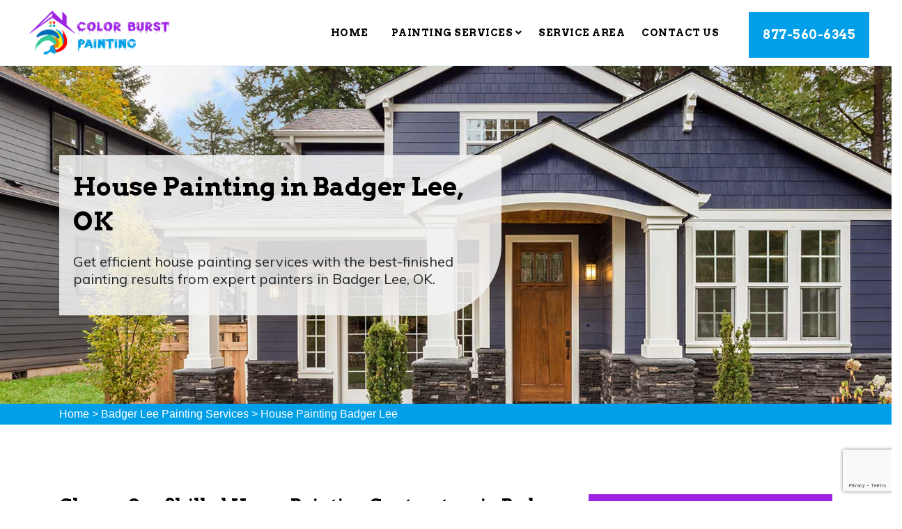

--- FILE ---
content_type: text/html
request_url: https://www.colorburstpainting.com/badger-lee/house-painting-badger-lee-ok/
body_size: 9108
content:
<!DOCTYPE html>
<html lang="en">


<head>

<meta charset="UTF-8">
<title>House Painting Badger Lee, OK - House Painting Contractors</title>
<meta name="description" content="We provide professional House Painting services in Badger Lee, OK. We are among the top house painting companies and we offer residential house painting, exterior house painting, and new house painting in Badger Lee, OK." />
<meta name="author" content="">
<meta name="keywords" content="house painting Badger Lee, house painting services Badger Lee, exterior house painting Badger Lee, new house painting Badger Lee, house painting contractors Badger Lee, house painting companies Badger Lee, residential house painting Badger Lee" />
<meta name="robots" content="index, follow">
<meta http-equiv="Content-Type" content="text/html; charset=utf-8">
<meta name="language" content="English">
<meta name="revisit-after" content="7 days">

<meta name="viewport" content="width=device-width, initial-scale=1.0">

<link href="https://fonts.googleapis.com/css?family=Arvo:400,400i,700,700i&amp;display=swap" rel="stylesheet">
<link href="https://fonts.googleapis.com/css?family=Muli&amp;display=swap" rel="stylesheet">

<link rel="shortcut icon" type="image/png" href="/userfiles/images/color-burst-painting-favicon.png">


<link rel="stylesheet" href="/assets/css/font-awosome.css">

<link rel="stylesheet" href="/assets/font/flaticon.css">

<link rel="stylesheet" href="/assets/css/animate.min.css">

<link rel="stylesheet" href="/assets/css/jquery.fancybox.min.css">

<link rel="stylesheet" href="/assets/css/jquery-ui.css">

<link rel="stylesheet" href="/assets/css/bootstrap.min.css">

<link rel="stylesheet" href="/assets/css/style.css">

<link rel="stylesheet" href="/assets/css/responsive.css">
 <meta property="og:title" content="House Painting Badger Lee, OK - House Painting Contractors" />
    <meta property="og:description" content="We provide professional House Painting services in Badger Lee, OK. We are among the top house painting companies and we offer residential house painting, exterior house painting, and new house painting in Badger Lee, OK." />
    <meta property="og:image" content="/userfiles/images/banner/house-painting.jpg" />
    <link rel="canonical" href="https://www.colorburstpainting.com/badger-lee/house-painting-badger-lee-ok/" />

</head>
<body>
    <div class="call-box d-md-none">
<div class="call-number">
<span> Call for Quick and Reliable Service</span>
<h4><a href="tel:877-560-6345">877-560-6345</a></h4>
</div>
<a href="tel:877-560-6345" class="mobile-icon float d-lg-none">
<i class="fa fa-phone" aria-hidden="true"></i>
</a>
</div>
    <div class="d-md-none d-lg-none">
        <a href="tel:877-560-6345" class="mobile-icon">
            <i class="fa fa-phone" aria-hidden="true"></i>
      </a>
    </div>
    
<header class="header-area">
<div class="top-bar">
<div class="container-fluid px-sm-5">
<div class="row">
<div class="col-lg-12">
<ul class="info-ul text-left">
	<li class="uniq-stars d-sm-block d-block"><img alt="Client Reviews" src="/userfiles/images/rating.png" /> <span class="mb-0">Based on 560 User Rating</span></li>
</ul>
</div>
</div>
</div>
</div>
<div class="container-fluid">
<div class="paint-nav m">
<nav class="navbar navbar-expand-lg navbar-light bg-light">
<div class="img-logo"><a href="/"><img alt="Professional Painting Service in Badger Lee, OK" src="/userfiles/images/color-burst-painting.png" /></a></div>
<button aria-controls="navbarNav" aria-expanded="false" aria-label="Toggle navigation" class="navbar-toggler" data-target="#navbarNav" data-toggle="collapse" type="button"><span class="navbar-toggler-icon"></span></button>

<div class="collapse navbar-collapse justify-content-lg-end" id="navbarNav">
<ul class="navbar-nav hp-1-nav mt-2">
	<li class="nav-item"><a class="nav-link mest" data-target="" data-toggle="modal" href="/">Home</a></li>
	<li class="nav-item dropdown"><a class="nav-link" data-toggle="dropdown" id="dropdown2">Painting Services <i class="fa fa-angle-down"></i></a>
	<ul aria-labelledby="dropdown1-1" class="dropdown-menu">
		<li class="dropdown-item"><a href="/badger-lee/house-painting-badger-lee-ok/">House Painting</a></li>
		<li class="dropdown-item"><a href="/badger-lee/exterior-painting-badger-lee-ok/">Exterior Painting</a></li>
		<li class="dropdown-item"><a href="/badger-lee/furniture-painting-badger-lee-ok/">Furniture Painting</a></li>
		<li class="dropdown-item"><a href="/badger-lee/roof-painting-badger-lee-ok/">Roof Painting</a></li>
		<li class="dropdown-item"><a href="/badger-lee/outdoor-painting-badger-lee-ok/">Outdoor Painting</a></li>
		<li class="dropdown-item"><a href="/badger-lee/kitchen-painting-badger-lee-ok/">Kitchen Painting</a></li>
	</ul>
	</li>
	<li class="nav-item"><a class="nav-link mest" href="/service-areas/">Service Area </a></li>
	<li class="nav-item"><a class="nav-link mest" href="/contact-us/">Contact Us </a></li>
	<li class="nav-item"><a class="nav-link last-child" href="tel:877-560-6345">877-560-6345</a></li>
</ul>
</div>
</nav>
</div>
</div>
</header>


<section class="hero-area-1" style="background: url(/userfiles/images/banner/house-painting.jpg);">
<div class="container">
<div class="row">
<div class="col-md-7">
<div class="overlay-pages">&nbsp;</div>

<div class="hero-content-1">
<h1 class="wow fadeInLeft" data-wow-delay=".5s" style="visibility: visible; animation-delay: 0.5s; animation-name: fadeInLeft;">House Painting in Badger Lee, OK</h1>

<p class="wow fadeInLeft" data-wow-delay="1s" style="visibility: visible; animation-delay: 1s; animation-name: fadeInLeft;">Get efficient house painting services with the best-finished painting results from expert painters in Badger Lee, OK.</p>
</div>
</div>
</div>
</div>
</section>
<div class="brd">
<div class="container">
<div class="row">
<div class="col-sm-12"><a href="/">Home</a> &gt; <a href="/badger-lee/painting-services-badger-lee-ok/">Badger Lee Painting Services</a> &gt; <a href="/badger-lee/house-painting-badger-lee-ok/">House Painting Badger Lee</a></div>
</div>
</div>
</div>

<section class="main-content-wrap">
<div class="container">
<div class="row">
<div class="col-md-8">
<div class="main-content">
<h2>Choose Our Skilled House Painting Contractors in Badger Lee, OK For Beautiful House Painting. We Have Amazing House Painting Ideas For Interior And Exterior House Painting. We Offer New House Painting And Residential House Painting Services Throughout Badger Lee, OK.</h2>

<p>Color burst Painting house painting services are one of the most popular home improvement services available. A fresh coat of paint can make a big difference in the appearance of your home, and it can also help to protect your investment. Whether you're looking for a new color scheme for the exterior of your home or you need to update the look of your interior, <strong>House Painting Services</strong> can give you the results you're looking for.&nbsp;There are a few things to keep in mind when you are considering house painting services. First, it's important to choose a color scheme that you love and that will complement your home's existing style. Second, you'll need to decide whether you want to paint the entire house or just certain rooms. And finally, you'll need to choose a <strong>Reputable House Painting Company</strong> that will do a great job and stand behind their work.&nbsp;If you are ready to get started on your house painting project, contact Color burst Painting to get started. We will help you choose the perfect colors for your home and provide you with a free estimate.</p>

<p class="large-p"><img src="https://www.colorburstpainting.com/imggen/house-painting-badger-lee-ok.webp" alt=" House Painting Badger Lee - OK" loading="lazy"></p>

<h2>House Painting Services in Badger Lee, OK</h2>

<p>If you are looking for a house painting service in Badger Lee, OK, you have come to the right place. We offer a variety of house painting services to meet your needs and budget. At Color burst Painting we have years of experience in the industry and can provide you with top-quality services. Whether you need your <strong>Whole House Painted</strong> or just a few rooms, we will be able to help you out. We use the best quality paints and materials, so you can be sure that your house will look great after we are finished with it. We also offer a warranty on our <strong>Painting Work</strong>, so you can be confident that you are making a wise investment when you choose us.&nbsp;We are confident that we can provide you with the best service and results possible. Contact us today to get started.</p>

<h3>Exterior House Painting in Badger Lee, OK</h3>

<p>If you looking for an exterior house painting service,&nbsp;look no further than the professionals at Color burst Painting. We have a <strong>Team Of Experienced Painters</strong> who can transform the look of your home with a fresh coat of paint. We understand the importance of using high-quality paints and materials, and we will work diligently to get the job done right. Contact us today to schedule a free consultation. We look forward to hearing from you.&nbsp;We have years of experience and can handle any size job, big or small. Whether you need a <strong>New Coat Of Paint</strong> for your home or business, we will get the job done quickly and efficiently. Plus, we offer competitive rates that can't be beaten.</p>

<h2>New House Painting in Badger Lee, OK</h2>

<p>To beautify your home, house paint is the best thing to consider. It can be easily done by yourself but if you want a <strong>Professional New House Painting Service</strong>, there is Color burst Painting that offers new house painting services.&nbsp;Some of the new house painting services offered by Color burst Painting include:</p>

<ul>
	<li>Paint stripping</li>
	<li>Wallpaper removal</li>
	<li>Drywall repair</li>
	<li>Texture matching</li>
	<li>Cabinet refinishing</li>
	<li>Fence staining</li>
	<li>Deck staining</li>
	<li>Pressure washing</li>
	<li>Wallpaper installation</li>
	<li>Paint consultation</li>
</ul>

<p>We have many ideas and styles to paint your new home.&nbsp;Our new house painting service offers a wide range of benefits for your home. We use the latest techniques and equipment to ensure a high-quality finish that will last for years to come. Our team of experienced painters is dedicated to providing a <strong>Professional House Painting Service</strong> that is second to none. We offer a wide range of colors and finishes to choose from, so you can find the perfect look for your home. We also offer a 100% satisfaction guarantee, so you can be sure that you will be happy with the results. Contact us today to get started on your new house painting project.</p>

<p class="large-p"><img alt="packing and unpacking services in Badger Lee" src="/userfiles/images/inner/house-painting-contractors.jpg" /></p>

<h2>House Painting Contractors in Badger Lee, OK</h2>

<p>Color burst Painting house painting is a critical part of maintaining the value and appearance of your home. It is also a great way to update the look of your home and make it more personal. There are many different <strong>House Painting Contractor Services</strong> available, so it's important to choose the right one for your needs. Here are a few things to keep in mind when choosing a house painting contractor service:</p>

<ul>
	<li>Make sure Color burst Painting is licensed and insured.</li>
	<li>Color burst Painting has a good reputation.</li>
	<li>Get a few quotes from different companies before making a decision.</li>
</ul>

<p>We are dedicated to providing our clients with the <strong>Highest Quality House Painting Services</strong> possible. Whether you need your whole house painted or just a few rooms, we will be able to get the job done quickly and efficiently.</p>

<h3>House Painting Companies in Badger Lee, OK</h3>

<p>At Color burst Painting, we have years of experience in the industry and can provide you with top-quality services including <a href="/badger-lee/exterior-painting-badger-lee-ok/"><strong>Exterior Painting</strong></a>. We understand the importance of getting the job done right and will work diligently to ensure that your house painting project is completed to your satisfaction. Contact us today to learn more about our house painting services and to schedule a free consultation. We look forward to working with you.</p>

<ul>
	<li><strong>House Painting Company</strong></li>
	<li><strong>House Painting Services</strong></li>
	<li><strong>Professional House Painting</strong></li>
	<li><strong>Residential House Painting</strong></li>
	<li><strong>Commercial House Painting</strong></li>
	<li><strong>Industrial House Painting</strong></li>
</ul>

<p>At Color burst Painting, we pride ourselves on providing top-notch services to our clients. We understand that your house is one of your most important investments, and we want to help you protect it. We offer a variety of <strong>Exterior House Painting Services</strong> that are designed to meet your specific needs and budget. We have the experience and expertise to get the job done right.</p>

<p class="large-p"><img alt="House Painting Companies in Badger Lee, OK" src="/userfiles/images/inner/residential-house-painting.jpg" /></p>

<h3>Residential House Painting in Badger Lee, OK</h3>

<p>A residential painting service can brighten up any home. Whether you are looking to freshen up your living room or give your kitchen a new look, our team of experienced painters can help. We offer a wide range of services, from basic color consultations to complete <strong>Interior And Exterior Painting Services</strong>. We also offer specialty finishes like faux painting, glazing, and staining. No matter what your vision is, we can help make it a reality. Contact us today to get started on your next painting project. We have years of experience in the Badger Lee, OK industry and can provide you with the <strong>High-Quality Painting Services</strong> that you need and deserve. We will work with you to ensure that your home looks its best, and we will always be available to answer any questions that you may have. Contact us today to schedule a free consultation. We look forward to working with you.</p>
</div>

<div class="accordion" id="accordionExample">
<h4>Frequently Asked Questions</h4>

<div class="card">
<div class="card-header" id="headingOne">
<h3 class="mb-0"><button aria-controls="collapseOne" aria-expanded="true" class="btn btn-link collapsed" data-target="#collapseOne" data-toggle="collapse" type="button">What are your house painting rates? <i class="fa fa-plus"></i></button></h3>
</div>

<div aria-labelledby="headingOne" class="collapse show" data-parent="#accordionExample" id="collapseOne" style="">
<div class="card-body">
<p>Our house painting rates vary depending on the size of the project and the amount of prep work required. However, we always provide a free estimate so you know exactly what you'll be paying before we start work.</p>
</div>
</div>
</div>

<div class="card">
<div class="card-header" id="headingTwo">
<h3 class="mb-0"><button aria-controls="collapseTwo" aria-expanded="false" class="btn btn-link collapsed" data-target="#collapseTwo" data-toggle="collapse" type="button">How long will my house painting project take? <i class="fa fa-plus"></i></button></h3>
</div>

<div aria-labelledby="headingTwo" class="collapse" data-parent="#accordionExample" id="collapseTwo">
<div class="card-body">
<p>Again, this depends on the size and scope of the project. However, we always aim to complete projects as quickly and efficiently as possible so that you can enjoy your newly painted home as soon as possible.</p>
</div>
</div>
</div>

<div class="card">
<div class="card-header" id="headingThree">
<h3 class="mb-0"><button aria-controls="collapseThree" aria-expanded="false" class="btn btn-link collapsed" data-target="#collapseThree" data-toggle="collapse" type="button">What type of paint do you use?<i class="fa fa-plus"></i></button></h3>
</div>

<div aria-labelledby="headingThree" class="collapse" data-parent="#accordionExample" id="collapseThree">
<div class="card-body">
<p>We only use high-quality, durable paints that will last for years to come. We can provide you with a list of our recommended brands if you'd like.</p>
</div>
</div>
</div>

<div class="card">
<div class="card-header" id="headingFour">
<h3 class="mb-0"><button aria-controls="collapseFour" aria-expanded="false" class="btn btn-link collapsed" data-target="#collapseFour" data-toggle="collapse" type="button">Do you offer any discounts? &nbsp;<i class="fa fa-plus"></i></button></h3>
</div>

<div aria-labelledby="headingFour" class="collapse" data-parent="#accordionExample" id="collapseFour">
<div class="card-body">
<p>We sometimes offer discounts on house painting services, so be sure to ask about any current promotions when you call for your free estimate.</p>
</div>
</div>
</div>
</div>
</div>

<div class="col-md-4"><div class="sidebar-block widget-categories mb-5">
<div class="sidebar-heading">
<h3>Professional Painting Services in Badger Lee</h3>
</div>

<div class="sidebar-content">
<div class="widget-content">
<ul class="list-unstyled">
	<li><a href="/badger-lee/house-painting-badger-lee-ok/"><span>House Painting</span><i class="fa fa-arrow-right"></i></a></li>
	<li><a href="/badger-lee/exterior-painting-badger-lee-ok/"><span>Exterior Painting</span><i class="fa fa-arrow-right"></i></a></li>
	<li><a href="/badger-lee/furniture-painting-badger-lee-ok/"><span>Furniture Painting</span><i class="fa fa-arrow-right"></i></a></li>
	<li><a href="/badger-lee/roof-painting-badger-lee-ok/"><span>Roof Painting</span><i class="fa fa-arrow-right"></i></a></li>
</ul>
</div>
</div>
</div>

<div class="sidebar-block mb-5">
<div class="sidebar-heading">
<h3>Quote For House Painting in Badger Lee</h3>
</div>

<div class="sidebar-content">
<div class="expMessage">&nbsp;</div>

<form action="#" id="contactUs" method="post" name="requestformR" novalidate="novalidate">
<div class="form-group"><input class="form-control required" id="name" name="formInput[name]" placeholder="Name *" type="text" /></div>

<div class="form-group"><input class="form-control required" id="mobile" name="formInput[phone]" placeholder="Phone *" type="text" /></div>

<div class="form-group"><input class="form-control required" id="email" name="formInput[email]" placeholder="Email *" type="email" /></div>

<div class="form-group"><textarea class="form-control" cols="30" id="" name="formInput[message]" placeholder="Messsage" rows="3"></textarea></div>

<div class="g-recaptcha" data-callback="setResponse" data-sitekey="6Le2X7chAAAAAAWQcEgCmTTO2f2yWYnRXgVVUJCi" data-size="invisible">&nbsp;</div>
<input id="captcha-response" name="captcha-response" type="hidden" /><input name="action" type="hidden" value="submitform" />
<div class="form-group"><button class="cf-btn btn btn-dark" name="submit" type="submit">Send Now</button></div>
</form>
</div>
</div>

<div class="sidebar-block rating-siderbar mb-sm-5 mb-4">
<div class="sidebar-heading">
<h3>Badger Lee Map</h3>
</div>

<div class="sidebar-content"><iframe frameborder="0" height="300" marginheight="0" marginwidth="0" scrolling="no" src="https://maps.google.com/maps?width=100%&amp;height=600&amp;hl=en&amp;q=Badger Lee%20Oklahoma&amp;ie=UTF8&amp;t=&amp;z=4&amp;iwloc=B&amp;output=embed" width="100%">km radius map</iframe></div>
</div>

<div class="sidebar-block mb-sm-5 mb-4">
<div class="sidebar-heading">
<h3>Badger Lee Information</h3>
</div>

<div class="sidebar-content">
<div class="wiki-p">
<p></p>
</div>
</div>
</div>

<div class="sidebar-block rating-siderbar mb-sm-5 mb-4">
<div class="sidebar-heading">
<h3>Rating</h3>
</div>

<div class="sidebar-content rating-siderbar">
<div class="wprt-content-box style-2 margin-top-20">
<div class="wprt-icon-box style-6 clearfix icon-top w70 accent-bg align-left rounded-100 has-width">
<div class="text-center">
<div class="rating-widget"><span>4.9</span></div>
<span class="total-rate">Out of 5.0</span></div>

<div class="rate-img text-center"><img alt="Top-Rated Painting Services in Badger Lee, OK" src="/userfiles/images/rating.png" />
<div class="font-weight-600">560 reviews</div>
</div>
</div>
</div>
</div>
</div>
</div>
</div>
</div>
</section>
<section class="client-feedback">
<div class="container">
<div class="row justify-content-center">
<div class="col-md-8">
<div class="client-content text-center">
<h3 data-aos="zoom-in">Praise From Our Happy Clients About Our House Painting in&nbsp;Badger Lee</h3>

<div class="testimo-slide">
<div class="carousel slide" data-ride="carousel" id="quote-carousel">
<div class="carousel-inner">
<div class="item active carousel-item">
<div class="row">
<div class="col-md-12">
<p>"Color burst Painting painted the exterior of my four story home in Badger Lee, OK and did an outstanding job! They did a lot of prep work, were professional, courteous and cleaned up after their work. They had some valuable input on our color selection, and my house now stands proud!"</p>
</div>
</div>
</div>

<div class="item carousel-item">
<div class="row">
<div class="col-md-12">
<p>"I had a wonderful experience working with Color burst Painting in Badger Lee, OK! They were &nbsp;not only professional but also courteous, fast and efficient. They painted my kitchen cabinets as well as another room in the house and I am very happy with the results. Highly recommend."</p>
</div>
</div>
</div>

<div class="item carousel-item">
<div class="row">
<div class="col-md-12">
<p>"Color burst Painting painted my old house and roof in Badger Lee, OK. My house is quite old and it is really difficult to paint but they made it look brand new. I love them especially for their professional house painting service. They did such an excellent job and I highly recommend them."</p>
</div>
</div>
</div>
</div>

<div class="testimonial-nav"><a class="left carousel-control btn-prev" data-slide="prev" href="#quote-carousel"><i class="fa fa-chevron-left"></i></a> <a class="right carousel-control btn-next" data-slide="next" href="#quote-carousel"><i class="fa fa-chevron-right"></i></a></div>
</div>
</div>
</div>
</div>
</div>
</div>
</section>


<div class="homepagecities">
<div class="container ul-manage">
<div class="row">
<div class="col-sm-12">
<h4>Areas We Serve for House Painting in Oklahoma</h4>
<ul class="ul3"><li ><a href="/addington/house-painting-addington-ok/">Addington</a></li><li ><a href="/albany/house-painting-albany-ok/">Albany</a></li><li ><a href="/albion/house-painting-albion-ok/">Albion</a></li><li ><a href="/amorita/house-painting-amorita-ok/">Amorita</a></li><li ><a href="/ardmore/house-painting-ardmore-ok/">Ardmore</a></li><li ><a href="/ashland/house-painting-ashland-ok/">Ashland</a></li><li ><a href="/atwood/house-painting-atwood-ok/">Atwood</a></li><li ><a href="/badger-lee/house-painting-badger-lee-ok/">Badger Lee</a></li><li ><a href="/bartlesville/house-painting-bartlesville-ok/">Bartlesville</a></li><li ><a href="/bison/house-painting-bison-ok/">Bison</a></li><li ><a href="/bixby/house-painting-bixby-ok/">Bixby</a></li><li ><a href="/blackburn/house-painting-blackburn-ok/">Blackburn</a></li><li ><a href="/blackgum/house-painting-blackgum-ok/">Blackgum</a></li><li ><a href="/blanco/house-painting-blanco-ok/">Blanco</a></li><li ><a href="/broken-arrow/house-painting-broken-arrow-ok/">Broken Arrow</a></li><li ><a href="/brooksville/house-painting-brooksville-ok/">Brooksville</a></li><li ><a href="/brush-creek/house-painting-brush-creek-ok/">Brush Creek</a></li><li ><a href="/bull-hollow/house-painting-bull-hollow-ok/">Bull Hollow</a></li><li ><a href="/byron/house-painting-byron-ok/">Byron</a></li><li ><a href="/carrier/house-painting-carrier-ok/">Carrier</a></li><li ><a href="/castle/house-painting-castle-ok/">Castle</a></li><li ><a href="/centrahoma/house-painting-centrahoma-ok/">Centrahoma</a></li><li ><a href="/claremore/house-painting-claremore-ok/">Claremore</a></li><li ><a href="/clarita/house-painting-clarita-ok/">Clarita</a></li><li ><a href="/clearview/house-painting-clearview-ok/">Clearview</a></li><li ><a href="/cloud-creek/house-painting-cloud-creek-ok/">Cloud Creek</a></li><li ><a href="/cooperton/house-painting-cooperton-ok/">Cooperton</a></li><li ><a href="/deer-lick/house-painting-deer-lick-ok/">Deer Lick</a></li><li ><a href="/dodge/house-painting-dodge-ok/">Dodge</a></li><li ><a href="/dotyville/house-painting-dotyville-ok/">Dotyville</a></li><li ><a href="/douglas/house-painting-douglas-ok/">Douglas</a></li><li ><a href="/dripping-springs/house-painting-dripping-springs-ok/">Dripping Springs</a></li><li ><a href="/duchess-landing/house-painting-duchess-landing-ok/">Duchess Landing</a></li><li ><a href="/dwight-mission/house-painting-dwight-mission-ok/">Dwight Mission</a></li><li ><a href="/edmond/house-painting-edmond-ok/">Edmond</a></li><li ><a href="/elmer/house-painting-elmer-ok/">Elmer</a></li><li ><a href="/enid/house-painting-enid-ok/">Enid</a></li><li ><a href="/etowah/house-painting-etowah-ok/">Etowah</a></li><li ><a href="/fair-oaks/house-painting-fair-oaks-ok/">Fair Oaks</a></li><li ><a href="/fallis/house-painting-fallis-ok/">Fallis</a></li><li ><a href="/felt/house-painting-felt-ok/">Felt</a></li><li ><a href="/foraker/house-painting-foraker-ok/">Foraker</a></li><li ><a href="/friendship/house-painting-friendship-ok/">Friendship</a></li><li ><a href="/gate/house-painting-gate-ok/">Gate</a></li><li ><a href="/gideon/house-painting-gideon-ok/">Gideon</a></li><li ><a href="/grainola/house-painting-grainola-ok/">Grainola</a></li><li ><a href="/grand-lake-towne/house-painting-grand-lake-towne-ok/">Grand Lake Towne</a></li><li ><a href="/greenfield/house-painting-greenfield-ok/">Greenfield</a></li><li ><a href="/headrick/house-painting-headrick-ok/">Headrick</a></li><li ><a href="/hendrix/house-painting-hendrix-ok/">Hendrix</a></li><li ><a href="/hickory/house-painting-hickory-ok/">Hickory</a></li><li ><a href="/hitchita/house-painting-hitchita-ok/">Hitchita</a></li><li ><a href="/hollister/house-painting-hollister-ok/">Hollister</a></li><li ><a href="/hoot-owl/house-painting-hoot-owl-ok/">Hoot Owl</a></li><li ><a href="/horntown/house-painting-horntown-ok/">Horntown</a></li><li ><a href="/ixl/house-painting-ixl-ok/">IXL</a></li><li ><a href="/jefferson/house-painting-jefferson-ok/">Jefferson</a></li><li ><a href="/kenton/house-painting-kenton-ok/">Kenton</a></li><li ><a href="/kildare/house-painting-kildare-ok/">Kildare</a></li><li ><a href="/knowles/house-painting-knowles-ok/">Knowles</a></li><li ><a href="/lake-aluma/house-painting-lake-aluma-ok/">Lake Aluma</a></li><li ><a href="/lambert/house-painting-lambert-ok/">Lambert</a></li><li ><a href="/lawton/house-painting-lawton-ok/">Lawton</a></li><li ><a href="/leon/house-painting-leon-ok/">Leon</a></li><li ><a href="/lima/house-painting-lima-ok/">Lima</a></li><li ><a href="/lotsee/house-painting-lotsee-ok/">Lotsee</a></li><li ><a href="/loveland/house-painting-loveland-ok/">Loveland</a></li><li ><a href="/loyal/house-painting-loyal-ok/">Loyal</a></li><li ><a href="/macomb/house-painting-macomb-ok/">Macomb</a></li><li ><a href="/manchester/house-painting-manchester-ok/">Manchester</a></li><li ><a href="/maramec/house-painting-maramec-ok/">Maramec</a></li><li ><a href="/may/house-painting-may-ok/">May</a></li><li ><a href="/meridian/house-painting-meridian-ok/">Meridian</a></li><li ><a href="/midwest-city/house-painting-midwest-city-ok/">Midwest City</a></li><li ><a href="/moore/house-painting-moore-ok/">Moore</a></li><li ><a href="/murphy/house-painting-murphy-ok/">Murphy</a></li><li ><a href="/muskogee/house-painting-muskogee-ok/">Muskogee</a></li><li ><a href="/mutual/house-painting-mutual-ok/">Mutual</a></li><li ><a href="/nardin/house-painting-nardin-ok/">Nardin</a></li><li ><a href="/nescatunga/house-painting-nescatunga-ok/">Nescatunga</a></li><li ><a href="/new-alluwe/house-painting-new-alluwe-ok/">New Alluwe</a></li><li ><a href="/norman/house-painting-norman-ok/">Norman</a></li><li ><a href="/oak-grove/house-painting-oak-grove-ok/">Oak Grove</a></li><li ><a href="/oakwood/house-painting-oakwood-ok/">Oakwood</a></li><li ><a href="/oklahoma-city/house-painting-oklahoma-city-ok/">Oklahoma City</a></li><li ><a href="/old-eucha/house-painting-old-eucha-ok/">Old Eucha</a></li><li ><a href="/owasso/house-painting-owasso-ok/">Owasso</a></li><li ><a href="/panola/house-painting-panola-ok/">Panola</a></li><li ><a href="/paradise-hill/house-painting-paradise-hill-ok/">Paradise Hill</a></li><li ><a href="/piney/house-painting-piney-ok/">Piney</a></li><li ><a href="/ponca-city/house-painting-ponca-city-ok/">Ponca City</a></li><li ><a href="/putnam/house-painting-putnam-ok/">Putnam</a></li><li ><a href="/renfrow/house-painting-renfrow-ok/">Renfrow</a></li><li ><a href="/rocky-ford/house-painting-rocky-ford-ok/">Rocky Ford</a></li><li ><a href="/rosedale/house-painting-rosedale-ok/">Rosedale</a></li><li ><a href="/rosston/house-painting-rosston-ok/">Rosston</a></li><li ><a href="/shamrock/house-painting-shamrock-ok/">Shamrock</a></li><li ><a href="/shawnee/house-painting-shawnee-ok/">Shawnee</a></li><li ><a href="/skedee/house-painting-skedee-ok/">Skedee</a></li><li ><a href="/smith-village/house-painting-smith-village-ok/">Smith Village</a></li><li ><a href="/sour-john/house-painting-sour-john-ok/">Sour John</a></li><li ><a href="/stidham/house-painting-stidham-ok/">Stidham</a></li><li ><a href="/stillwater/house-painting-stillwater-ok/">Stillwater</a></li><li ><a href="/strang/house-painting-strang-ok/">Strang</a></li><li ><a href="/strong-city/house-painting-strong-city-ok/">Strong City</a></li><li ><a href="/sugden/house-painting-sugden-ok/">Sugden</a></li><li ><a href="/sweetwater/house-painting-sweetwater-ok/">Sweetwater</a></li><li ><a href="/swink/house-painting-swink-ok/">Swink</a></li><li ><a href="/terlton/house-painting-terlton-ok/">Terlton</a></li><li ><a href="/texola/house-painting-texola-ok/">Texola</a></li><li ><a href="/tulsa/house-painting-tulsa-ok/">Tulsa</a></li><li ><a href="/tuskahoma/house-painting-tuskahoma-ok/">Tuskahoma</a></li><li ><a href="/valley-park/house-painting-valley-park-ok/">Valley Park</a></li><li ><a href="/wardville/house-painting-wardville-ok/">Wardville</a></li><li ><a href="/webb-city/house-painting-webb-city-ok/">Webb City</a></li><li ><a href="/wickliffe/house-painting-wickliffe-ok/">Wickliffe</a></li><li ><a href="/yeager/house-painting-yeager-ok/">Yeager</a></li><li ><a href="/yukon/house-painting-yukon-ok/">Yukon</a></li><li ><a href="/zion/house-painting-zion-ok/">Zion</a></li></ul></div>
</div>
</div>
</div>


<div class="ph-subcration">
<div class="container">
<div class="subscribe-top">
<div class="sp-logo"><img alt="Experienced Painting Service in Badger Lee, OK" src="/assets/images/logo.png" /></div>

<div class="sp-subscription-form">
<div class="sp-input">
<h4>Phone Number:</h4>

<div class="phone-number-footer"><a href="tel:877-560-6345">877-560-6345</a></div>
</div>
</div>
</div>
</div>
</div>

<section class="footer-nav">
<div class="container">
<div class="footer-content">
<div class="row">
<div class="col-md-5">
<div class="about-company">
<h4><a href="/"><img alt="Professional Painting Service in Badger Lee, OK" src="/userfiles/images/color-burst-painting-white.png" /></a></h4>

<p>Color burst Painting is a trusted painting services provider in Badger Lee and has an experienced team of painting professionals to ensure exceptional painting services with high-quality materials. Commercial and residential painting contractors are highly skilled to address all your painting needs.</p>
</div>
</div>

<div class="col-md-3">
<div class="about-company">
<h4>Quick Links</h4>

<ul class="single-footer-widget">
	<li><a href="/badger-lee/house-painting-badger-lee-ok/">House Painting</a></li>
	<li><a href="/badger-lee/exterior-painting-badger-lee-ok/">Exterior Painting</a></li>
	<li><a href="/badger-lee/furniture-painting-badger-lee-ok/">Furniture Painting</a></li>
	<li><a href="/contact-us/">Contact Us</a></li>
	<li><a href="/service-areas/">Service Areas</a></li>
</ul>
</div>
</div>

<div class="col-md-4">
<div class="about-company">
<h4>Contact Us:</h4>

<div class="social-icon">
<ul class="sicon-frist">
	<li><i class="fa fa-phone mr-3"></i><a href="tel:877-560-6345">877-560-6345</a></li>
	<li><i class="fa fa-envelope mr-3"></i><a href="mailto:info@colorburstpainting.com">Send Email</a></li>
	<li><i class="fa fa-globe mr-3"></i>
	<address><a href="/service-areas/">Badger Lee ,OK</a></address>
	</li>
</ul>
</div>
</div>
</div>
</div>
</div>
</div>
</section>

<footer>
<p class="txt-footer">© <script>document.write(new Date().getFullYear())</script> All Rights Reserved By <a href="/"><strong>Color burst Painting</strong></a></p>
</footer>





 <!-- Website Schema-->
<script type="application/ld+json">
    {
      "@context": "https://schema.org",
      "@type": "NewsArticle",
      "headline": "Article headline",
      "image": ["/userfiles/images/banner/house-painting.jpg"],
      "datePublished": "2015-02-05T08:00:00+08:00",
      "dateModified": "2015-02-05T09:20:00+08:00",
      "author": [
        {
          "@type": "Person",
          "name": "Jane Doe",
          "url": "https://www.colorburstpainting.com/"
        }
      ]
    }
  </script>
  
  <script type="application/ld+json">
    {
      "@context": "https://schema.org",
      "@type": "BreadcrumbList",
      "itemListElement": [
        {
          "@type": "ListItem",
          "position": 1,
          "item": {
            "@id": "/badger-lee/house-painting-badger-lee-ok/",
            "name": "Color burst Painting"
          }
        }
      ]
    }
  </script>
  
  <script type="application/ld+json">
    {
      "@context": "https://schema.org",
      "@type": "Organization",
      "name": "Color burst Painting",
      "legalName": "Color burst Painting",
      "alternateName": "Color burst Painting",
      "url": "https://www.colorburstpainting.com/",
      "logo": "/userfiles/images/color-burst-painting.png",
      "foundingDate": "2001",
      "founders": [
        {
          "@type": "Person",
          "name": "Top"
        }
      ],
      "address": {
        "@type": "PostalAddress",
        "streetAddress": "Oklahoma",
        "addressLocality": "Oklahoma",
        "addressRegion": "Oklahoma",
        "addressCountry": "Oklahoma"
      },
      "contactPoint": {
        "@type": "ContactPoint",
        "contactType": "customer support",
        "telephone": "877-560-6345"
      },
      "sameAs": [
        "https://www.facebook.com/",
        "https://twitter.com/"
      ]
    }
  </script>
  
  <script type="application/ld+json">
    {
      "@context": "http://schema.org/",
      "@type": "Product",
      "name": "House Painting Badger Lee",
      "image": "/userfiles/images/banner/house-painting.jpg",
      "description": "We provide professional House Painting services in Badger Lee, OK. We are among the top house painting companies and we offer residential house painting, exterior house painting, and new house painting in Badger Lee, OK.",
      "brand": {
        "@type": "Brand",
        "name": "Color burst Painting"
      },
      "sku": "0",
      "gtin8": "0",
      "gtin13": "0",
      "gtin14": "0",
      "mpn": "0",
      "offers": {
        "@type": "AggregateOffer",
        "priceCurrency": "USD",
        "lowPrice": "1",
        "highPrice": "10",
        "offerCount": "7"
      },
      "aggregateRating": {
        "@type": "AggregateRating",
        "ratingValue": "4.9",
        "bestRating": "5",
        "worstRating": "",
        "ratingCount": "560"
      },
  
      "review": {
        "@context": "http://schema.org/",
        "name": "Best Rating",
        "@type": "Review",
        "reviewBody": "I had a wonderful experience working with Color burst Painting! They were not only professional but also courteous, fast and efficient. They painted my kitchen cabinets as well as another room in the house and I am very happy with the results. Highly recommend.",
        "author": {
          "@type": "Person",
          "name": "Jonathan"
        }
      }
    }
  </script>
  
  <script type="application/ld+json">
    {
      "@context": "http://schema.org/",
      "@type": "Review",
      "author": {
        "@type": "Person",
        "name": "Jonathan"
      },
      "reviewBody": "I had a wonderful experience working with Color burst Painting! They were not only professional but also courteous, fast and efficient. They painted my kitchen cabinets as well as another room in the house and I am very happy with the results. Highly recommend.",
      "itemReviewed": {
        "@type": "LocalBusiness",
        "name": "Color burst Painting",
        "priceRange": "$$",
        "telephone": "877-560-6345",
        "address": {
          "@type": "PostalAddress",
          "streetAddress": "Oklahoma",
          "addressLocality": "Oklahoma",
          "addressRegion": "Oklahoma",
          "addressCountry": "Oklahoma"
        },
  
        "image": "/userfiles/images/banner/painting-services.jpg"
      },
      "reviewRating": {
        "@type": "Rating",
        "ratingValue": 4.9,
        "worstRating": 1,
        "bestRating": 5,
        "reviewAspect": "Ambiance"
      }
    }
  </script>
  
  <script type="application/ld+json">
    {
      "@context": "http://schema.org",
      "@type": "WebSite",
      "url": "https://www.colorburstpainting.com/",
      "potentialAction": {
        "@type": "SearchAction",
        "target": "https://www.colorburstpainting.com/search/{search_key}",
        "query-input": "required name=search_key"
      }
    }
  </script>


<script src="/assets/js/jquery-3.4.1.min.js"></script>

<script src="/assets/js/wow.min.js"></script>

<script src="/assets/js/countdown.js"></script>

<script src="/assets/js/jquery.counterup.min.js"></script>

<script src="/assets/js/shuffle.js"></script>

<script src="/assets/js/waypoints.min.js"></script>

<script src="/assets/js/jquery-ui.js"></script>

<script src="/assets/js/jquery.fancybox.min.js"></script>

<script src="/assets/js/bootstrap.min.js"></script>

<script src="/assets/js/custom.js"></script>

 <script src="/assets/js/jquery.validate.min.js"></script>
      <script src="/assets/js/maskinput.min.js"></script>
    <script src="https://www.google.com/recaptcha/api.js" async defer></script>    
   

     <script>
        
(function ($) {
      "use strict";
         $('#mobile').mask("(999) 999-9999");
            $("#contactUs").validate({
        submitHandler: function () {
            grecaptcha.execute();
            return false; 
        }
    });
  })(jQuery);
    
    function setResponse(response) {
    document.getElementById("captcha-response").value = response;
    var curForm = $("#contactUs");
    console.log('Captcha OK');
    $("<div />").addClass("formOverlay").appendTo(curForm);
    $.ajax({
        url: "/mail.php",
        type: "POST",
        data: curForm.serialize(),
        success: function (resdata) {
            var res = resdata.split("::");
            console.log(res);
            curForm.find("div.formOverlay").remove();
            curForm.prev(".expMessage").html(res[1]);
            if (res[0] == "Success") {
                curForm.remove();
                curForm.prev(".expMessage").html("");
            }
        },
    });
    return !1;
}

</script>
   
    

</body>


</html>

--- FILE ---
content_type: text/html; charset=utf-8
request_url: https://www.google.com/recaptcha/api2/anchor?ar=1&k=6Le2X7chAAAAAAWQcEgCmTTO2f2yWYnRXgVVUJCi&co=aHR0cHM6Ly93d3cuY29sb3JidXJzdHBhaW50aW5nLmNvbTo0NDM.&hl=en&v=PoyoqOPhxBO7pBk68S4YbpHZ&size=invisible&anchor-ms=20000&execute-ms=30000&cb=88x5mflc33bl
body_size: 49355
content:
<!DOCTYPE HTML><html dir="ltr" lang="en"><head><meta http-equiv="Content-Type" content="text/html; charset=UTF-8">
<meta http-equiv="X-UA-Compatible" content="IE=edge">
<title>reCAPTCHA</title>
<style type="text/css">
/* cyrillic-ext */
@font-face {
  font-family: 'Roboto';
  font-style: normal;
  font-weight: 400;
  font-stretch: 100%;
  src: url(//fonts.gstatic.com/s/roboto/v48/KFO7CnqEu92Fr1ME7kSn66aGLdTylUAMa3GUBHMdazTgWw.woff2) format('woff2');
  unicode-range: U+0460-052F, U+1C80-1C8A, U+20B4, U+2DE0-2DFF, U+A640-A69F, U+FE2E-FE2F;
}
/* cyrillic */
@font-face {
  font-family: 'Roboto';
  font-style: normal;
  font-weight: 400;
  font-stretch: 100%;
  src: url(//fonts.gstatic.com/s/roboto/v48/KFO7CnqEu92Fr1ME7kSn66aGLdTylUAMa3iUBHMdazTgWw.woff2) format('woff2');
  unicode-range: U+0301, U+0400-045F, U+0490-0491, U+04B0-04B1, U+2116;
}
/* greek-ext */
@font-face {
  font-family: 'Roboto';
  font-style: normal;
  font-weight: 400;
  font-stretch: 100%;
  src: url(//fonts.gstatic.com/s/roboto/v48/KFO7CnqEu92Fr1ME7kSn66aGLdTylUAMa3CUBHMdazTgWw.woff2) format('woff2');
  unicode-range: U+1F00-1FFF;
}
/* greek */
@font-face {
  font-family: 'Roboto';
  font-style: normal;
  font-weight: 400;
  font-stretch: 100%;
  src: url(//fonts.gstatic.com/s/roboto/v48/KFO7CnqEu92Fr1ME7kSn66aGLdTylUAMa3-UBHMdazTgWw.woff2) format('woff2');
  unicode-range: U+0370-0377, U+037A-037F, U+0384-038A, U+038C, U+038E-03A1, U+03A3-03FF;
}
/* math */
@font-face {
  font-family: 'Roboto';
  font-style: normal;
  font-weight: 400;
  font-stretch: 100%;
  src: url(//fonts.gstatic.com/s/roboto/v48/KFO7CnqEu92Fr1ME7kSn66aGLdTylUAMawCUBHMdazTgWw.woff2) format('woff2');
  unicode-range: U+0302-0303, U+0305, U+0307-0308, U+0310, U+0312, U+0315, U+031A, U+0326-0327, U+032C, U+032F-0330, U+0332-0333, U+0338, U+033A, U+0346, U+034D, U+0391-03A1, U+03A3-03A9, U+03B1-03C9, U+03D1, U+03D5-03D6, U+03F0-03F1, U+03F4-03F5, U+2016-2017, U+2034-2038, U+203C, U+2040, U+2043, U+2047, U+2050, U+2057, U+205F, U+2070-2071, U+2074-208E, U+2090-209C, U+20D0-20DC, U+20E1, U+20E5-20EF, U+2100-2112, U+2114-2115, U+2117-2121, U+2123-214F, U+2190, U+2192, U+2194-21AE, U+21B0-21E5, U+21F1-21F2, U+21F4-2211, U+2213-2214, U+2216-22FF, U+2308-230B, U+2310, U+2319, U+231C-2321, U+2336-237A, U+237C, U+2395, U+239B-23B7, U+23D0, U+23DC-23E1, U+2474-2475, U+25AF, U+25B3, U+25B7, U+25BD, U+25C1, U+25CA, U+25CC, U+25FB, U+266D-266F, U+27C0-27FF, U+2900-2AFF, U+2B0E-2B11, U+2B30-2B4C, U+2BFE, U+3030, U+FF5B, U+FF5D, U+1D400-1D7FF, U+1EE00-1EEFF;
}
/* symbols */
@font-face {
  font-family: 'Roboto';
  font-style: normal;
  font-weight: 400;
  font-stretch: 100%;
  src: url(//fonts.gstatic.com/s/roboto/v48/KFO7CnqEu92Fr1ME7kSn66aGLdTylUAMaxKUBHMdazTgWw.woff2) format('woff2');
  unicode-range: U+0001-000C, U+000E-001F, U+007F-009F, U+20DD-20E0, U+20E2-20E4, U+2150-218F, U+2190, U+2192, U+2194-2199, U+21AF, U+21E6-21F0, U+21F3, U+2218-2219, U+2299, U+22C4-22C6, U+2300-243F, U+2440-244A, U+2460-24FF, U+25A0-27BF, U+2800-28FF, U+2921-2922, U+2981, U+29BF, U+29EB, U+2B00-2BFF, U+4DC0-4DFF, U+FFF9-FFFB, U+10140-1018E, U+10190-1019C, U+101A0, U+101D0-101FD, U+102E0-102FB, U+10E60-10E7E, U+1D2C0-1D2D3, U+1D2E0-1D37F, U+1F000-1F0FF, U+1F100-1F1AD, U+1F1E6-1F1FF, U+1F30D-1F30F, U+1F315, U+1F31C, U+1F31E, U+1F320-1F32C, U+1F336, U+1F378, U+1F37D, U+1F382, U+1F393-1F39F, U+1F3A7-1F3A8, U+1F3AC-1F3AF, U+1F3C2, U+1F3C4-1F3C6, U+1F3CA-1F3CE, U+1F3D4-1F3E0, U+1F3ED, U+1F3F1-1F3F3, U+1F3F5-1F3F7, U+1F408, U+1F415, U+1F41F, U+1F426, U+1F43F, U+1F441-1F442, U+1F444, U+1F446-1F449, U+1F44C-1F44E, U+1F453, U+1F46A, U+1F47D, U+1F4A3, U+1F4B0, U+1F4B3, U+1F4B9, U+1F4BB, U+1F4BF, U+1F4C8-1F4CB, U+1F4D6, U+1F4DA, U+1F4DF, U+1F4E3-1F4E6, U+1F4EA-1F4ED, U+1F4F7, U+1F4F9-1F4FB, U+1F4FD-1F4FE, U+1F503, U+1F507-1F50B, U+1F50D, U+1F512-1F513, U+1F53E-1F54A, U+1F54F-1F5FA, U+1F610, U+1F650-1F67F, U+1F687, U+1F68D, U+1F691, U+1F694, U+1F698, U+1F6AD, U+1F6B2, U+1F6B9-1F6BA, U+1F6BC, U+1F6C6-1F6CF, U+1F6D3-1F6D7, U+1F6E0-1F6EA, U+1F6F0-1F6F3, U+1F6F7-1F6FC, U+1F700-1F7FF, U+1F800-1F80B, U+1F810-1F847, U+1F850-1F859, U+1F860-1F887, U+1F890-1F8AD, U+1F8B0-1F8BB, U+1F8C0-1F8C1, U+1F900-1F90B, U+1F93B, U+1F946, U+1F984, U+1F996, U+1F9E9, U+1FA00-1FA6F, U+1FA70-1FA7C, U+1FA80-1FA89, U+1FA8F-1FAC6, U+1FACE-1FADC, U+1FADF-1FAE9, U+1FAF0-1FAF8, U+1FB00-1FBFF;
}
/* vietnamese */
@font-face {
  font-family: 'Roboto';
  font-style: normal;
  font-weight: 400;
  font-stretch: 100%;
  src: url(//fonts.gstatic.com/s/roboto/v48/KFO7CnqEu92Fr1ME7kSn66aGLdTylUAMa3OUBHMdazTgWw.woff2) format('woff2');
  unicode-range: U+0102-0103, U+0110-0111, U+0128-0129, U+0168-0169, U+01A0-01A1, U+01AF-01B0, U+0300-0301, U+0303-0304, U+0308-0309, U+0323, U+0329, U+1EA0-1EF9, U+20AB;
}
/* latin-ext */
@font-face {
  font-family: 'Roboto';
  font-style: normal;
  font-weight: 400;
  font-stretch: 100%;
  src: url(//fonts.gstatic.com/s/roboto/v48/KFO7CnqEu92Fr1ME7kSn66aGLdTylUAMa3KUBHMdazTgWw.woff2) format('woff2');
  unicode-range: U+0100-02BA, U+02BD-02C5, U+02C7-02CC, U+02CE-02D7, U+02DD-02FF, U+0304, U+0308, U+0329, U+1D00-1DBF, U+1E00-1E9F, U+1EF2-1EFF, U+2020, U+20A0-20AB, U+20AD-20C0, U+2113, U+2C60-2C7F, U+A720-A7FF;
}
/* latin */
@font-face {
  font-family: 'Roboto';
  font-style: normal;
  font-weight: 400;
  font-stretch: 100%;
  src: url(//fonts.gstatic.com/s/roboto/v48/KFO7CnqEu92Fr1ME7kSn66aGLdTylUAMa3yUBHMdazQ.woff2) format('woff2');
  unicode-range: U+0000-00FF, U+0131, U+0152-0153, U+02BB-02BC, U+02C6, U+02DA, U+02DC, U+0304, U+0308, U+0329, U+2000-206F, U+20AC, U+2122, U+2191, U+2193, U+2212, U+2215, U+FEFF, U+FFFD;
}
/* cyrillic-ext */
@font-face {
  font-family: 'Roboto';
  font-style: normal;
  font-weight: 500;
  font-stretch: 100%;
  src: url(//fonts.gstatic.com/s/roboto/v48/KFO7CnqEu92Fr1ME7kSn66aGLdTylUAMa3GUBHMdazTgWw.woff2) format('woff2');
  unicode-range: U+0460-052F, U+1C80-1C8A, U+20B4, U+2DE0-2DFF, U+A640-A69F, U+FE2E-FE2F;
}
/* cyrillic */
@font-face {
  font-family: 'Roboto';
  font-style: normal;
  font-weight: 500;
  font-stretch: 100%;
  src: url(//fonts.gstatic.com/s/roboto/v48/KFO7CnqEu92Fr1ME7kSn66aGLdTylUAMa3iUBHMdazTgWw.woff2) format('woff2');
  unicode-range: U+0301, U+0400-045F, U+0490-0491, U+04B0-04B1, U+2116;
}
/* greek-ext */
@font-face {
  font-family: 'Roboto';
  font-style: normal;
  font-weight: 500;
  font-stretch: 100%;
  src: url(//fonts.gstatic.com/s/roboto/v48/KFO7CnqEu92Fr1ME7kSn66aGLdTylUAMa3CUBHMdazTgWw.woff2) format('woff2');
  unicode-range: U+1F00-1FFF;
}
/* greek */
@font-face {
  font-family: 'Roboto';
  font-style: normal;
  font-weight: 500;
  font-stretch: 100%;
  src: url(//fonts.gstatic.com/s/roboto/v48/KFO7CnqEu92Fr1ME7kSn66aGLdTylUAMa3-UBHMdazTgWw.woff2) format('woff2');
  unicode-range: U+0370-0377, U+037A-037F, U+0384-038A, U+038C, U+038E-03A1, U+03A3-03FF;
}
/* math */
@font-face {
  font-family: 'Roboto';
  font-style: normal;
  font-weight: 500;
  font-stretch: 100%;
  src: url(//fonts.gstatic.com/s/roboto/v48/KFO7CnqEu92Fr1ME7kSn66aGLdTylUAMawCUBHMdazTgWw.woff2) format('woff2');
  unicode-range: U+0302-0303, U+0305, U+0307-0308, U+0310, U+0312, U+0315, U+031A, U+0326-0327, U+032C, U+032F-0330, U+0332-0333, U+0338, U+033A, U+0346, U+034D, U+0391-03A1, U+03A3-03A9, U+03B1-03C9, U+03D1, U+03D5-03D6, U+03F0-03F1, U+03F4-03F5, U+2016-2017, U+2034-2038, U+203C, U+2040, U+2043, U+2047, U+2050, U+2057, U+205F, U+2070-2071, U+2074-208E, U+2090-209C, U+20D0-20DC, U+20E1, U+20E5-20EF, U+2100-2112, U+2114-2115, U+2117-2121, U+2123-214F, U+2190, U+2192, U+2194-21AE, U+21B0-21E5, U+21F1-21F2, U+21F4-2211, U+2213-2214, U+2216-22FF, U+2308-230B, U+2310, U+2319, U+231C-2321, U+2336-237A, U+237C, U+2395, U+239B-23B7, U+23D0, U+23DC-23E1, U+2474-2475, U+25AF, U+25B3, U+25B7, U+25BD, U+25C1, U+25CA, U+25CC, U+25FB, U+266D-266F, U+27C0-27FF, U+2900-2AFF, U+2B0E-2B11, U+2B30-2B4C, U+2BFE, U+3030, U+FF5B, U+FF5D, U+1D400-1D7FF, U+1EE00-1EEFF;
}
/* symbols */
@font-face {
  font-family: 'Roboto';
  font-style: normal;
  font-weight: 500;
  font-stretch: 100%;
  src: url(//fonts.gstatic.com/s/roboto/v48/KFO7CnqEu92Fr1ME7kSn66aGLdTylUAMaxKUBHMdazTgWw.woff2) format('woff2');
  unicode-range: U+0001-000C, U+000E-001F, U+007F-009F, U+20DD-20E0, U+20E2-20E4, U+2150-218F, U+2190, U+2192, U+2194-2199, U+21AF, U+21E6-21F0, U+21F3, U+2218-2219, U+2299, U+22C4-22C6, U+2300-243F, U+2440-244A, U+2460-24FF, U+25A0-27BF, U+2800-28FF, U+2921-2922, U+2981, U+29BF, U+29EB, U+2B00-2BFF, U+4DC0-4DFF, U+FFF9-FFFB, U+10140-1018E, U+10190-1019C, U+101A0, U+101D0-101FD, U+102E0-102FB, U+10E60-10E7E, U+1D2C0-1D2D3, U+1D2E0-1D37F, U+1F000-1F0FF, U+1F100-1F1AD, U+1F1E6-1F1FF, U+1F30D-1F30F, U+1F315, U+1F31C, U+1F31E, U+1F320-1F32C, U+1F336, U+1F378, U+1F37D, U+1F382, U+1F393-1F39F, U+1F3A7-1F3A8, U+1F3AC-1F3AF, U+1F3C2, U+1F3C4-1F3C6, U+1F3CA-1F3CE, U+1F3D4-1F3E0, U+1F3ED, U+1F3F1-1F3F3, U+1F3F5-1F3F7, U+1F408, U+1F415, U+1F41F, U+1F426, U+1F43F, U+1F441-1F442, U+1F444, U+1F446-1F449, U+1F44C-1F44E, U+1F453, U+1F46A, U+1F47D, U+1F4A3, U+1F4B0, U+1F4B3, U+1F4B9, U+1F4BB, U+1F4BF, U+1F4C8-1F4CB, U+1F4D6, U+1F4DA, U+1F4DF, U+1F4E3-1F4E6, U+1F4EA-1F4ED, U+1F4F7, U+1F4F9-1F4FB, U+1F4FD-1F4FE, U+1F503, U+1F507-1F50B, U+1F50D, U+1F512-1F513, U+1F53E-1F54A, U+1F54F-1F5FA, U+1F610, U+1F650-1F67F, U+1F687, U+1F68D, U+1F691, U+1F694, U+1F698, U+1F6AD, U+1F6B2, U+1F6B9-1F6BA, U+1F6BC, U+1F6C6-1F6CF, U+1F6D3-1F6D7, U+1F6E0-1F6EA, U+1F6F0-1F6F3, U+1F6F7-1F6FC, U+1F700-1F7FF, U+1F800-1F80B, U+1F810-1F847, U+1F850-1F859, U+1F860-1F887, U+1F890-1F8AD, U+1F8B0-1F8BB, U+1F8C0-1F8C1, U+1F900-1F90B, U+1F93B, U+1F946, U+1F984, U+1F996, U+1F9E9, U+1FA00-1FA6F, U+1FA70-1FA7C, U+1FA80-1FA89, U+1FA8F-1FAC6, U+1FACE-1FADC, U+1FADF-1FAE9, U+1FAF0-1FAF8, U+1FB00-1FBFF;
}
/* vietnamese */
@font-face {
  font-family: 'Roboto';
  font-style: normal;
  font-weight: 500;
  font-stretch: 100%;
  src: url(//fonts.gstatic.com/s/roboto/v48/KFO7CnqEu92Fr1ME7kSn66aGLdTylUAMa3OUBHMdazTgWw.woff2) format('woff2');
  unicode-range: U+0102-0103, U+0110-0111, U+0128-0129, U+0168-0169, U+01A0-01A1, U+01AF-01B0, U+0300-0301, U+0303-0304, U+0308-0309, U+0323, U+0329, U+1EA0-1EF9, U+20AB;
}
/* latin-ext */
@font-face {
  font-family: 'Roboto';
  font-style: normal;
  font-weight: 500;
  font-stretch: 100%;
  src: url(//fonts.gstatic.com/s/roboto/v48/KFO7CnqEu92Fr1ME7kSn66aGLdTylUAMa3KUBHMdazTgWw.woff2) format('woff2');
  unicode-range: U+0100-02BA, U+02BD-02C5, U+02C7-02CC, U+02CE-02D7, U+02DD-02FF, U+0304, U+0308, U+0329, U+1D00-1DBF, U+1E00-1E9F, U+1EF2-1EFF, U+2020, U+20A0-20AB, U+20AD-20C0, U+2113, U+2C60-2C7F, U+A720-A7FF;
}
/* latin */
@font-face {
  font-family: 'Roboto';
  font-style: normal;
  font-weight: 500;
  font-stretch: 100%;
  src: url(//fonts.gstatic.com/s/roboto/v48/KFO7CnqEu92Fr1ME7kSn66aGLdTylUAMa3yUBHMdazQ.woff2) format('woff2');
  unicode-range: U+0000-00FF, U+0131, U+0152-0153, U+02BB-02BC, U+02C6, U+02DA, U+02DC, U+0304, U+0308, U+0329, U+2000-206F, U+20AC, U+2122, U+2191, U+2193, U+2212, U+2215, U+FEFF, U+FFFD;
}
/* cyrillic-ext */
@font-face {
  font-family: 'Roboto';
  font-style: normal;
  font-weight: 900;
  font-stretch: 100%;
  src: url(//fonts.gstatic.com/s/roboto/v48/KFO7CnqEu92Fr1ME7kSn66aGLdTylUAMa3GUBHMdazTgWw.woff2) format('woff2');
  unicode-range: U+0460-052F, U+1C80-1C8A, U+20B4, U+2DE0-2DFF, U+A640-A69F, U+FE2E-FE2F;
}
/* cyrillic */
@font-face {
  font-family: 'Roboto';
  font-style: normal;
  font-weight: 900;
  font-stretch: 100%;
  src: url(//fonts.gstatic.com/s/roboto/v48/KFO7CnqEu92Fr1ME7kSn66aGLdTylUAMa3iUBHMdazTgWw.woff2) format('woff2');
  unicode-range: U+0301, U+0400-045F, U+0490-0491, U+04B0-04B1, U+2116;
}
/* greek-ext */
@font-face {
  font-family: 'Roboto';
  font-style: normal;
  font-weight: 900;
  font-stretch: 100%;
  src: url(//fonts.gstatic.com/s/roboto/v48/KFO7CnqEu92Fr1ME7kSn66aGLdTylUAMa3CUBHMdazTgWw.woff2) format('woff2');
  unicode-range: U+1F00-1FFF;
}
/* greek */
@font-face {
  font-family: 'Roboto';
  font-style: normal;
  font-weight: 900;
  font-stretch: 100%;
  src: url(//fonts.gstatic.com/s/roboto/v48/KFO7CnqEu92Fr1ME7kSn66aGLdTylUAMa3-UBHMdazTgWw.woff2) format('woff2');
  unicode-range: U+0370-0377, U+037A-037F, U+0384-038A, U+038C, U+038E-03A1, U+03A3-03FF;
}
/* math */
@font-face {
  font-family: 'Roboto';
  font-style: normal;
  font-weight: 900;
  font-stretch: 100%;
  src: url(//fonts.gstatic.com/s/roboto/v48/KFO7CnqEu92Fr1ME7kSn66aGLdTylUAMawCUBHMdazTgWw.woff2) format('woff2');
  unicode-range: U+0302-0303, U+0305, U+0307-0308, U+0310, U+0312, U+0315, U+031A, U+0326-0327, U+032C, U+032F-0330, U+0332-0333, U+0338, U+033A, U+0346, U+034D, U+0391-03A1, U+03A3-03A9, U+03B1-03C9, U+03D1, U+03D5-03D6, U+03F0-03F1, U+03F4-03F5, U+2016-2017, U+2034-2038, U+203C, U+2040, U+2043, U+2047, U+2050, U+2057, U+205F, U+2070-2071, U+2074-208E, U+2090-209C, U+20D0-20DC, U+20E1, U+20E5-20EF, U+2100-2112, U+2114-2115, U+2117-2121, U+2123-214F, U+2190, U+2192, U+2194-21AE, U+21B0-21E5, U+21F1-21F2, U+21F4-2211, U+2213-2214, U+2216-22FF, U+2308-230B, U+2310, U+2319, U+231C-2321, U+2336-237A, U+237C, U+2395, U+239B-23B7, U+23D0, U+23DC-23E1, U+2474-2475, U+25AF, U+25B3, U+25B7, U+25BD, U+25C1, U+25CA, U+25CC, U+25FB, U+266D-266F, U+27C0-27FF, U+2900-2AFF, U+2B0E-2B11, U+2B30-2B4C, U+2BFE, U+3030, U+FF5B, U+FF5D, U+1D400-1D7FF, U+1EE00-1EEFF;
}
/* symbols */
@font-face {
  font-family: 'Roboto';
  font-style: normal;
  font-weight: 900;
  font-stretch: 100%;
  src: url(//fonts.gstatic.com/s/roboto/v48/KFO7CnqEu92Fr1ME7kSn66aGLdTylUAMaxKUBHMdazTgWw.woff2) format('woff2');
  unicode-range: U+0001-000C, U+000E-001F, U+007F-009F, U+20DD-20E0, U+20E2-20E4, U+2150-218F, U+2190, U+2192, U+2194-2199, U+21AF, U+21E6-21F0, U+21F3, U+2218-2219, U+2299, U+22C4-22C6, U+2300-243F, U+2440-244A, U+2460-24FF, U+25A0-27BF, U+2800-28FF, U+2921-2922, U+2981, U+29BF, U+29EB, U+2B00-2BFF, U+4DC0-4DFF, U+FFF9-FFFB, U+10140-1018E, U+10190-1019C, U+101A0, U+101D0-101FD, U+102E0-102FB, U+10E60-10E7E, U+1D2C0-1D2D3, U+1D2E0-1D37F, U+1F000-1F0FF, U+1F100-1F1AD, U+1F1E6-1F1FF, U+1F30D-1F30F, U+1F315, U+1F31C, U+1F31E, U+1F320-1F32C, U+1F336, U+1F378, U+1F37D, U+1F382, U+1F393-1F39F, U+1F3A7-1F3A8, U+1F3AC-1F3AF, U+1F3C2, U+1F3C4-1F3C6, U+1F3CA-1F3CE, U+1F3D4-1F3E0, U+1F3ED, U+1F3F1-1F3F3, U+1F3F5-1F3F7, U+1F408, U+1F415, U+1F41F, U+1F426, U+1F43F, U+1F441-1F442, U+1F444, U+1F446-1F449, U+1F44C-1F44E, U+1F453, U+1F46A, U+1F47D, U+1F4A3, U+1F4B0, U+1F4B3, U+1F4B9, U+1F4BB, U+1F4BF, U+1F4C8-1F4CB, U+1F4D6, U+1F4DA, U+1F4DF, U+1F4E3-1F4E6, U+1F4EA-1F4ED, U+1F4F7, U+1F4F9-1F4FB, U+1F4FD-1F4FE, U+1F503, U+1F507-1F50B, U+1F50D, U+1F512-1F513, U+1F53E-1F54A, U+1F54F-1F5FA, U+1F610, U+1F650-1F67F, U+1F687, U+1F68D, U+1F691, U+1F694, U+1F698, U+1F6AD, U+1F6B2, U+1F6B9-1F6BA, U+1F6BC, U+1F6C6-1F6CF, U+1F6D3-1F6D7, U+1F6E0-1F6EA, U+1F6F0-1F6F3, U+1F6F7-1F6FC, U+1F700-1F7FF, U+1F800-1F80B, U+1F810-1F847, U+1F850-1F859, U+1F860-1F887, U+1F890-1F8AD, U+1F8B0-1F8BB, U+1F8C0-1F8C1, U+1F900-1F90B, U+1F93B, U+1F946, U+1F984, U+1F996, U+1F9E9, U+1FA00-1FA6F, U+1FA70-1FA7C, U+1FA80-1FA89, U+1FA8F-1FAC6, U+1FACE-1FADC, U+1FADF-1FAE9, U+1FAF0-1FAF8, U+1FB00-1FBFF;
}
/* vietnamese */
@font-face {
  font-family: 'Roboto';
  font-style: normal;
  font-weight: 900;
  font-stretch: 100%;
  src: url(//fonts.gstatic.com/s/roboto/v48/KFO7CnqEu92Fr1ME7kSn66aGLdTylUAMa3OUBHMdazTgWw.woff2) format('woff2');
  unicode-range: U+0102-0103, U+0110-0111, U+0128-0129, U+0168-0169, U+01A0-01A1, U+01AF-01B0, U+0300-0301, U+0303-0304, U+0308-0309, U+0323, U+0329, U+1EA0-1EF9, U+20AB;
}
/* latin-ext */
@font-face {
  font-family: 'Roboto';
  font-style: normal;
  font-weight: 900;
  font-stretch: 100%;
  src: url(//fonts.gstatic.com/s/roboto/v48/KFO7CnqEu92Fr1ME7kSn66aGLdTylUAMa3KUBHMdazTgWw.woff2) format('woff2');
  unicode-range: U+0100-02BA, U+02BD-02C5, U+02C7-02CC, U+02CE-02D7, U+02DD-02FF, U+0304, U+0308, U+0329, U+1D00-1DBF, U+1E00-1E9F, U+1EF2-1EFF, U+2020, U+20A0-20AB, U+20AD-20C0, U+2113, U+2C60-2C7F, U+A720-A7FF;
}
/* latin */
@font-face {
  font-family: 'Roboto';
  font-style: normal;
  font-weight: 900;
  font-stretch: 100%;
  src: url(//fonts.gstatic.com/s/roboto/v48/KFO7CnqEu92Fr1ME7kSn66aGLdTylUAMa3yUBHMdazQ.woff2) format('woff2');
  unicode-range: U+0000-00FF, U+0131, U+0152-0153, U+02BB-02BC, U+02C6, U+02DA, U+02DC, U+0304, U+0308, U+0329, U+2000-206F, U+20AC, U+2122, U+2191, U+2193, U+2212, U+2215, U+FEFF, U+FFFD;
}

</style>
<link rel="stylesheet" type="text/css" href="https://www.gstatic.com/recaptcha/releases/PoyoqOPhxBO7pBk68S4YbpHZ/styles__ltr.css">
<script nonce="9lm4-DZAz3Az3lnLLlaDHg" type="text/javascript">window['__recaptcha_api'] = 'https://www.google.com/recaptcha/api2/';</script>
<script type="text/javascript" src="https://www.gstatic.com/recaptcha/releases/PoyoqOPhxBO7pBk68S4YbpHZ/recaptcha__en.js" nonce="9lm4-DZAz3Az3lnLLlaDHg">
      
    </script></head>
<body><div id="rc-anchor-alert" class="rc-anchor-alert"></div>
<input type="hidden" id="recaptcha-token" value="[base64]">
<script type="text/javascript" nonce="9lm4-DZAz3Az3lnLLlaDHg">
      recaptcha.anchor.Main.init("[\x22ainput\x22,[\x22bgdata\x22,\x22\x22,\[base64]/[base64]/UltIKytdPWE6KGE8MjA0OD9SW0grK109YT4+NnwxOTI6KChhJjY0NTEyKT09NTUyOTYmJnErMTxoLmxlbmd0aCYmKGguY2hhckNvZGVBdChxKzEpJjY0NTEyKT09NTYzMjA/[base64]/MjU1OlI/[base64]/[base64]/[base64]/[base64]/[base64]/[base64]/[base64]/[base64]/[base64]/[base64]\x22,\[base64]\\u003d\x22,\x22w75hwqfDlsOaS8OXw5rDi8OiYMOvaMOKY8KwworDvHDDrCUpWh8TwpXCl8K/GsKxw4zCi8KlAk4RcU1VNMO/[base64]/CjnPClDvCqjPCnwJ1bMOzU8O2w5MJFiwgEMKAwozCqTgPd8Ktw6taOcKpOcOnwoAzwrMQwroYw4nDpkrCu8Oza8KmDMO4OAvDqsKlwoN5HGLDlnB6w4N0w7bDon88w6wnT3B6c03Csj4LC8KBEMKgw6Z/TcO7w7HCvMOGwponHjLCuMKcw6fDucKpV8KeBRBuE0c+wqQ/w6kxw6tewpjChBHChcK7w60iwppqHcOdFjnCrjlswqTCnMOywq/CnzDCk2cebsK5Q8KSOsOtTsKPH0HCvAkdNzkgZWjDsC9GwoLCmMOAXcK3w74kesOIEcKnE8KTYUZyTzJrKSHDpVYTwrBXw7XDnlV/YcKzw5nDgMOPBcK4w691G0EqN8O/wp/CpD7DpD7Ch8O4eUN2wp4NwpZjTcKsegvCssOOw77CkivCp0pKw4nDjknDgQ7CgRVwwovDr8Oowp8Gw6kFRcKiKGrCk8KAAMOhwrXDkwkQwrrDmsKBAQgMRMOhGFwNQMOkX3XDl8Ktw5vDrGtyNQoOw6LCqsOZw4RjwpnDnlrCjTh/w7zChRlQwrgqTCUlY2/Ck8K/w6rCv8Kuw7IWHDHCpy1qwolhNsKhc8K1wrfCuhQFTirCi27DvE0Jw6kJw6PDqCtcYntRP8Kgw4pMw79CwrIYw7LDhyDCrSzClsKKwq/DkAI/ZsK3wpHDjxkFbMO7w47Dn8K9w6vDomnCu1NUZ8OfFcKnGcKbw4fDn8K5JRl4woLCjMO/dmsXKcKRBCvCvWgswq5CUV5oaMOhYnnDk03CssOoFsOVVyLClFIVQ8KscsK2w7jCrlZORcOSwpLCmMKew6fDnhhJw6JwC8O8w44XM03Dox1oM3JLw7M2wpQVX8OEKjdVbcKqfW/[base64]/CiGNdQHrDlxbDvMK2IMKjfxIhw6A5cR/[base64]/[base64]/[base64]/[base64]/[base64]/CtsKTw4DDiMO0PcO0w73DhcKSZw0yEsKTw5LDlVJaw43DjnvDo8KHElbDinltXzwGw5XCqwjChsKHw4PCiXlxwoN6w41VwqhhQmvDi1TDmMK8w4vCqMKnG8KIGX84YDTCmMOCND/[base64]/[base64]/CgkxdIRfChkBxwq3DhMKWw44xNcO9w4AJwpR8wpYzEzLCqMKDwr51a8KlwrQxBsK6woN+wrLCpC96N8Kuw7/CjMKXw7hhwrXDhhTDmyQbFQ5kR0PDgMKNw7ZvZGIyw7LDqcK4w6LDumTCgsOlBnViwq3DtkNyOMKuwo7CpsOgU8OIL8O7wqrDgVZnJX/DrTLDjcKIw6XDn2XDj8KSKxHCl8OZw6MJWXLCo2LDqRvDiTvCoDAzw5nDk3h5dTkAFcKyQAJbfx7Cj8KAb1MOZsOnOcO/[base64]/DhnHCisKaU8KVQsKrbMKTw7HCiSzDmk3Cs8Kgwrpbw7BYZMKkwrrChh/[base64]/DuDFxL8OEwp9dw5LCsMOSwrPCunsYLcOde8OhWyddBsO3w5wUwpbCsz5+w689w4lnwoHCnTV7DDlUJcKhwrHDtRjCu8K+w5TCqDHCtFrDphRFwoLCkz5dw6HDiTUYT8O8GU8MF8K7QsKWCyLDqsOIF8OJwo3DnMKxOxJvwotXckhyw5Nzw5/CocOJw7PDjwbDoMKRw7d4Q8OGCWfCjMONbWVEw6XClXrCqcOqKcK9fgYuGxzCpcOfw67DtjXCoCjDjsKfwr4kNMKxwqTCgDXDjgw8w699U8K5w7fCosKPw7TCoMO+PVLDtcObKA/CvwhHTcKKw4cQBkR2IRQ7w6sOw5IxaGIbwpvDpsO1RmPCtQA8FsOPLnLDhsKzQMO3wq0BOn3Dk8K3eH7Cu8KJQWdJYcOKOsKoGMKqw7fCnMOWwpFTR8OQHcOsw7scDWHDvsKuU0bCmRJMwrYww51YNGfCgmdwwphRTzvCkX/[base64]/[base64]/LF3CmMOcwpgEUwwFwpksf0rCrFfDkG0ZwpDDgMOaODHCjmQBWMOzG8O/woTDlRcXw6xRw4/CrzV/SsOUw5HCnMOzwrPDucK1wolTF8KdwqARwofDpxtyWWwrKMKnwpLDjMOmwovCgMODGysbYX1LCsK7wrdpw7FywojDkMObw4TChVJzw6RHwrPDpsOpw4nChsKwHjMCw5UfFTJjwrrDvSY4woZWwonDjMOuw6BuOXscc8O/w6NZwpoQYR9+VMO3wqEfQn0eZUvCm0rDvltZw77DmRvDvcOJGDtzYsK4w7jDkA/ClFkBIxvDnMKwwrYXwr4LPMK5w4bDkMKxwq3DuMOOwpfCp8K5fsO6wrvCmRvCjsKiwpEtXsKEC10pwqLCucOVw7vDlR/ChE1qw77DpnNAw7tiw4bCpMOkKyPCtcOpw7hewrXCq2UdXT7CmEvDjMKsw7nCh8K/FsKSw5xXGMOMw4DCpMOeaBfDgHPCo0xVw4zDhj3CusK4AhZuPV3CpcKGRsKaUjnChCLCiMOQwoUXwo/[base64]/wpsDWsKvUjHCrwgcw57DtyvCmUwhdkk1AxrDhE0qwonDrsK5fCFuO8ODwrxSV8Olw7LDmxdmDUlADcO+aMO4w4rDm8KWw5JRw5DDjjfCu8Klw4oYwo5ow4ItHnXDuQtxw57CmkrCmMK4ScKrw5hkwrfCosOHfcOLYcKhwppbdFDDoip9O8Kte8OzQ8KFwq42d3XChcO/EMK7w7vDtMKDwp8MJQFtw77CpMKDOMK0wpVyV3LDpF/Cs8O9YsKpWkA2w6DDu8KKw4UhAcOxwq9bc8OFw5VILMKAw6gacsK9SGkrwpVpwpjChsKmwrLDh8KWacKdwpTCow9aw6DCj2fCt8KNW8KAL8OFwok+N8KiCMKow70sCMOMw7zDssOgZ2A/wrJQKMOSwqplwoN5wr7DtyfCnGzCicOJwrvCosKvwq/[base64]/CtAkZOkbCmFHDvMK/w50Cw53CvMOJw6jDucORw4NnTyQ7C8KjHEoSw73CksOSNcOjKMOwCcKvw7HCgwEmBcOGX8OvwpNKw6/DsRfDoyzDlMKhw4/ChEJSGcKGEEheDAzCr8O1wqURwpPCssKWLhPChS8BNcOww4Nfw6gfwoZjwqXDk8KzQ3rDosKuw6TCvmHCjMO2WcOJwrJ0w7PDtXTCqcKwJcKaXV5EEcKbwqzDvU1LYsOiZsOFwoJ9RsOsezs/LcOQesOaw43CgzZmNmMkwqnDm8KbRULCrMOOw5PDlBjCsVjDtwzCuhYpwobDpcKcw7XCsDEqCzBIwp5PdcKuwoUCwrXDiS/DjgzDpWFEVjzCmcKuw43CocOOVDfDnH/CmWbCuxPCk8K0WMKDCsOvwpN9CsKew6ttfcKvwq4Qa8OxwpJff28nQ2fCt8OfEB/ChCHDomnDnDDDoUphGsK3ZAkKw7rDqcK2w61nwrlUCcO3Xz3DnAXCl8Kow65MRFrDocO9wrM+ScO+wojDssOlbcOLwpDDgi03wpXDkkh9OcORwrrCmcOSD8KSLcOMw4BaesKNw65OUsOkwpvDoX/CnsKMCVjCvcKreMOWNsKdw77DmMOHcAzDicO/wpLCi8OwcMKgwo3Di8OHw7MswrhgFStGwph2ZlZtRC3DnCLDisKpEcOAd8KDw5lIDMO7CcONwplMwpnDj8Kaw7vDiVHCtMOuCcK7aj5GfT/DoMOLGsO5w7zDl8KowpFpw47DvQwUBU3DnwonWB4kOE4Tw5IVEcOnwrFXDB7CpADDjsKHwrFMwrlgFsOVLUPDgxg1IcK4fkAFwo/CgsOdSsKsclNhw5h6JVrCj8OxQgPDvDVQwoHCtcKBw7M9w6zDg8KFDMOAb0XDoXjCnMOVwqnClmcewrHDjMOkwqHDtx0rwoVVw7MrcMKyEcKowp/[base64]/[base64]/ClRjDtcKEw7jDuFM1LwhswrrDr8KMIMObXMKdw6NkwoDDkMKhJ8KiwoU5w5TDpxg8QQFTw4DCtlR0EsOfw5ogwqbDisOFbBF8LsKtBDDChGbDkcOtFMKpOQHCj8O9wpXDpD/CssKTRhoMw7VQXzvCoXdbwpZaJsOawqY9CcOncxfCjEJkwp8mw6bDo09rwpxyA8ObBXXCtlLCgHtVJlRNwrhow4DClE9jw5huw6ZoBSDCpMOIBMKTwpHClFc/ZARJITLDiMOrw5vDksKww4FSRMOfYXxzwo3DrhB/w4DDisKAFzfDmMOqwo8dfFPCgDBuw502wrXCmQ0wYsKzQk1lw5IkNcKew6ssw4dBR8O4XMO3wqpXKAnCoH/ClcKINcKkScKJFMK5w4XCi8KkwrwUw5jDi2wiw5/DrSXCv05nw49KcsKlBBLDncOQwp7DrMKsVcKfUMONMm0Qw7hWwqsEF8ODw6nDlWnDhARRPsKMDsKtwrHCkMKAwp/CosKywpHCnsOcbcOoLV0OcsKkcUvDhcOuwqosQQZPB2XDncOvw6XDjgJHwqdbw5ZRPDjCgMOFw6rCqsKpwq16MMOdwojDgUjDuMKpH2opwofDuko9HsK3w4JLw6UgdcKfYBtoYUsjw7I9woXCviQEw5DDh8ObJTzCm8O/w5DCo8OUwrrDpcOowoNCwqACwqTDtlMCwpjCgUhAwqHDtcO9w7drw73CpEM4w6vCljzCgsKsw5Qjw7AqYcKxOxVowrvDhTPDuSjDqWXDtEHCvMKgL18HwqoHw4PCohjClMOvw4wLwpx0O8OcwqDDk8K+wo/CnThuwqPDkcOtVi4bwo3DoWJNN1Nxw5TDjGlKDTXCjwDChTDCmMO+woPDpE/[base64]/CpMKEw4DCnQbCrGDCm8KrwrTCmsKhw67CnCbDvsKcG8KZWEPDl8OuwojDhMOJw63Ch8O5wrIVMcKzwrZ4fi0Jwq4zwohZFsOgwq3Di0HDncKRwpXCi8OrBF9Iwq0rwrHCrcK0wo4yFsK1Dl3Dr8OJwrPCpMOHw5LCvyPDgCTCjMOew4/DicOQwoQFwpttPsOKwpEnwqd6fsOzwpU4ZcKSw6NnZMKNwqV7w4Ncw4/CjyTCrhfCv07CmsOgMsKDwpJ9wprDiMOQI8OqPzgQK8K3UBBzdcOSOMKIeMOTM8OHwoXDlG7DgsOVw5nChS3Dg39SaR/CkygawqtLw6Y/[base64]/Co8KkwpsGw7PCsW52wowow7RyeWPCl1o8w4jCh8OCEcKDwpNaKhMzN1/Cq8OAI2nCtcKsLkZXw6fCnX5zwpbDn8KTWMKMw6/CuMO1VX4RB8OrwpoTfMOXdHs/PcKGw57CsMOBw43Cg8KmMsKAwrwOG8O4wr/Cpw7Dt8OWS3bCgSobwqRiwp/CrcOlwr5eaWPDk8OzVxd8EiNlwrjCm3sww6jCg8OWCcOaM1wqw4ZcH8Onw7zCrcOrwrDChMOWRUJIDSxYBnIbwrjDrUZBf8O3wpECwpp5A8KMF8KcYMKHw6HDlcKVCcOowr/Cl8Kqw6Eow6UWw4YVTcKCTjNjwrjDpcOUwoLCpcOIwonDnSzCoX/DssOgwpNlwpLCvsKzTsO9woZbF8O/w6LCvQESXcKgwoIGwqUawr/Dl8O8wqJGO8KSVMOpwr/Dh3jCknHCiiJ4eCYjRyjClMKLPcOJC3sREU/DjislDi0Zw4I6f1HDtyQWBSrCgwdOwrV4wqxFPcOsQcOawpbDk8OrW8KRw6AhGAYeZ8OAwpvDq8OEwp5vw7Elw4zDgsKha8OewrozFsK+wogJwq7CvcOAw7waGsKdK8O7W8OXw5JCw5Z7w5FZw6zCsCsNw4vCnMKCw7EEJ8K5BhrCg8KfeRrCinvDs8Otwq/DrShzw6/CrMOVQsOcS8O2wq4AblN4w7nDnMOawoJTMBTDhMOWwr/Dhjshw4TCtMO2bHHCr8KEAWzDqsKLDhvCo0xHwrjCthfDp0B+w5pPY8KIEEVHwrvChcKyw7TDq8KYw4HCsn9QE8Kaw5fCkcK7Gk8+w7rDsnlRw63DiFBSw7PChsOFMk7DqEPCqMKZBmlsw6TCmcONw6Jwwr3DgcOMwoZgw6XCs8KgLlR8SgNLMMO/w7TDqjs9w7kBQ3XDrMOyb8O6E8O7AxxDwp/DsT9AwrzDixnDm8Otw5URWsO+wq9ldcOld8KBw7hUw4vDssKsBxHCssK7w6LCi8OXwrfCoMK0WDMHw5sDd3HDlsKUw6HCoMKpw6bChcOywoXCuTTDikplwpTDocOmPyFAfxjDnGdTwoPCnsKUwp3Cqn/CoMOqw7hsw4vCqMKqw6VLXsOuw5/CvSDDsjDDkgpie0vConEQLDAuw7s2LsOmW3wiJRHCi8Ojw6dFwrgGw7jDm1vDjlzCvcOkwrzCv8KLw5MyLMKoD8OoNE1jMsKdw6nCr2VLMkzDlcKlYETDrcKvw7cowpzCikjCiWrCng/[base64]/CoU5OwqDDp3t8XMK1wr/[base64]/CocKQwoxqwqZ6I8Olw5fCi8KlOMKCDMOsw73ChsKCw5MEw6nCi8K3wokuIsKdT8OEAcOXw5/CukbCpMOxJBTDkkjClgwfwp/CssKpDsO6wqg+woYvYlcSwpYrN8K3w6YoETEBwqQowp/DrUjCgsKRDz4tw5jCrQRZKcO0wrjCqsOUwqPCmUbDhcK3eRwfwprDqGhDHMO1wrlOwpLCnsOxw6Jiw7pkwpPCqRR7YTHDk8OGWg4Ow4nCv8KzZTRHwrPCrETCpSwlPD/Cn3IAOTTDp0XCmCUUPknCl8Ouw5TCuQ7CukFfB8O0w7cjFMKewq8Vw4DChMOgG1IAw7/CgxzCsgTDpzfCmQ0oEsOILsKTw6g8w4bDgDhOwobClsKSw6DCjCPCjAxuBknCusOkw4FbGHluV8Kew5vDpTzDjBdVfSLDk8K1w5jCssO9acO+w4zDiA4Dw58beFwKBSrCk8ONY8K5wr1Bw6rDklTDrGLCuRsLc8OcV3wba1x5SsKdLcOew6HCoT/Dm8KTw4BdwpHDoAHDuMOuc8O5K8O1LldifmE5w7pnSnjDssKpVWYpw5HDt1dpfcOeV2XDsxTDmkksL8OuMTTDg8OGwoDCl0EQwozDiS9zPMO/NX4gQnbDvMKiwpxGfm/[base64]/DpMK7ZV/[base64]/Dul/[base64]/[base64]/CgwFGIsKUMlpMw4xmw6BowqA2w5tQw5XDoR0sJcOZw7Evw4RRdjQBw4HCuw3DmcKsw63CvzrDuMKuw4DDl8OmEEIWDmJyHnNFLsKAw5vDtsKJw5JTcUECMcOTw4V7Tg7DuwhkP17DvhkOKGgMwq/DmcKANwVewrFgw7ZXwpjDsgbDpsKnRSfCmMOWw4k6wq0iwpw8w6/CvidpB8OEQMKuwrtqw5UAI8OxVS0mAXjCiGrDiMOZwqTDqG1Rwo3ChXnDv8OHEWHCqMKnIsK9wohEMFXCqiUtbhjCr8ORR8OTw508wrNIcDFiw5/DoMKEQMOfw5l4wqnChsOnD8O8R38OwoYzM8KSwpDCn03DscK9V8OZDkPDuHd4NcOLwpMlw7LDlcOBDXYcLmIBwpxQwowAKcKFw48hwoPDq3t5wozDjQxGwp7DnS1GQcK+w7DDlcK9wrzCpzACWG/Cg8OuDSxHRcOkfgrCvijCpsOycCfCpjY9D2LDlQLCosOVw6fDlcOvLkjCqHsOwqjDuX9HwpXCvsKgwqdkwo7DvGt4fhTDosOWw6NyKMOtwofDrG/CtsO3chfDvktOwpjCkcKXwr07wrZKP8OOD2AMcsOXw7RSfcO9FMKgwoHCucO3wqzDmRlyZcK/a8KAAx/Cj2kSwrcVwpsteMOdwoTCtBrClGpMW8KOYMO+wrovHDVCXTd3ccKWwpLDkz/Ci8KJw47CsQgUenAbWEt2w4UPwp/DhWd8w5fDrFLCsRbDocObGsKnH8KEwqMaRgzDrcOydFrDp8KDwr/DuBzCtVk7wq/[base64]/CsHQZw6lYw6UuwqATYcKrQcOwJwPDg8Orw6Y/FmNUTsKbdSYxbcONwrYeTMKtLMOxXcOlcjnDjz1XC8KNwrRfwpPDuMOpwqDDscKIZxkGwpBHB8OPwrPDm8KrD8K1WMKrwqJkw4dNwpjDu1vDvcKAE3s4S3fDu0DCs24lNnl9RCXDhxfDo3DDt8OwcDMvU8KswqjDo1PDth/[base64]/GQwRLMOIwotow7svw6/DjAQ2wqp+csKnHwfDqsKJC8OCG0bCuRDCuAASQ2oFAsKfacOPwo09wp1WI8OLw4XDk0cyZVDDk8Omw5JrOsOuRCPDmsO8w4XCjMKIw65PwoFbZ35hIgPClEbCnjrDi1HCqsKeY8ObdcO3DVXDq8OUX2LDpipudX/DvcOJNsOIwrtQK2k7FcOtdcKkw7cyesODwqLDg1hyMyfClDBSwrQww7/CjkrDii1Mw6ZBwqDCiELCncKcScKZw7vDlTRWwq7DsFZocMKgcFgdw7NUw5wvw50CwoJhZsO8BsOeWcOURcOGPsOcw43DnEPConDCpsKgwoXDgcKoWmbDljJewpfCmMOEwrHDlMK2VhY1woZUw6vCvGkFXcKYw5/[base64]/DpllQAB3CtjtRVDdiwq1SKQXCt8O3Ik3CnXcNwqcfMiIlwpHDvsKdw77CgsKdw6MswpLDjVtpwqvCjMOww5fDisKHXz5SA8OJQzjDgsKxWcOvbS/Dh3Rtw4PCo8Opwp3DkMKLw4JWZMOuP2LDhsOJw6d2w5jCs07CqcOZHMOzfMOwd8K0AnULw5kVDsOpD0nDiMOqLz/CrEzDgjcXa8OGw7VIwrt3wp5ww7Vjwohgw75nLHYiwqEIw4tPVBPDrsKAJsOVRMK4J8OWfsKEWzvDvhAGwo9WQVXDgsOoKFgmWcK0YW/[base64]/CpsKlw4/CoX7CoztrPsOieArCn8OqwpbChsO5wprCj30cNsK4wp8zaDjDjsOGwqJDbA0Fw6LDjMKbBMO8wpxRSwfCsMKcwpYKw6pRZMKdw5vDh8O4wpHDsMKhQljDoWRwSU7DiWlCSnAzQ8OWw40HacKpDcKnZMOUw4kobsKbwqwSN8Kbe8KJRAUpw4XChcOoS8K/eGIXUMOPOsOswrjCo2QmWAYxw61ww5jCp8KAw6UfCsO8R8ORw4Ynw77Cs8KPwoFmW8KKdcOBOy/CksKrw4gyw4hRDGBjUMK3woo6w7wLw4QvUcKZwoR3woVFM8KrcMOCw4klwpTCql/CjMKTw5LDisOtJBc6VMOsZy/CkMKnwqBtwpzCu8OsFsKewrnCusOVwpR9RMKVw5AxRyXDpA4HfsKdw7DDrMOxw7IvViLDqQfDiMOrZ3zDuylMZMKDB2fDocOADMOsQMKuw7VzBcOxwoLClcOcwp3CsXR7DVTDnzs/wq1mw4o0HcKjw7nClcO1w7wcw4vDpgJcwp3DnsO4wrzCrDNWwqBfw4RVOcKOwpTCt3/Ckk3Cg8OgUcKSw6LDncKKIMOEwofCh8OSwp46w7NvVV/Dv8KZIz1JwpXDlcOjw5rDrsOowqF3wqjDg8O6wr8Mw6nClMK3wr/[base64]/IsOZd2kEGsO4OwcAw7LCssK7EBHCmMOcw4vDsAASwrbDjsOGw4Aww7zDm8OzO8OTEAA0wrjCtzzDmn88wqjCtS9lw4nDpMKCbgkAGMOFOEhWd3PDvcKER8Kcwq/DosO0aV8XwpplRMKgdsOSBMOhQ8OjC8OrwpTDscOSLlvCkC0Mw6nCm8KFbMKtw65zw7rDosOVOBNbU8KJw7HCpsOZbSg1TMOrwqF/wrnDr1rDlcOgwqF/SsKSSMOSNsKJwpfCvsOVcmh4w4ofw7InwqHCiEjCssOYEsO/w4fDniUJwoVkwpk9wotHwpTDnHDDmWvCh1VZw4bCicOrwpvCilbDrsOVwqbDhXfCj0XCjTTDgsODfmXDgx3DlMOfwpHCnsOlI8KqQsKBN8OcGsKtw7fCicOMwoDCi0MgNxcNV01TdcKBNsOSw7TDq8OFwrVxwq/Dr0IPOcK2YTBIDcOpe2Rsw5AdwoEgEsKSVsOeCcKZaMODFsKgw4kRVXDDs8OLw4ggeMO2wqhqw4/Cs1fCkcO9w7fCvsKBw7jDhMOpw5s2wppZVMOywr5nXE7Cu8OrGMKgwpskwoDCtEXCvsKjw6vDqALCqsOVTDkUwprDhDsFAjkXbkwXaAsHw4rDkUUoWsK4W8OuODZAOMK/w7zDlhRvLV/DkAFIEiY3G2PDsUjDszXCkQrCl8KQKcOud8KbPcKkI8OyYn44LBtlWsKpDy0Qw4jDjMOtJsK9w7hrw703woLDtcOJwpprw4/[base64]/Ct8OPc8KtworCvXfCsDwswps0wpETw5BkByPCoVMxwrXCjsKlb8KaPU7Ck8Kpwqsow4LDgCpawrl7PA/CmlPCtRBZwqw/wph/w4BoTn3CpsKww7Vgdxx+DA4QZlRWa8OIZDQNw4BUw5DCp8Owwrl9EHB8w60yChtYwrXDjcOpIW3Cr1llLsK6VVZaYMOJw7rDo8Ohw6EpBMKDenAWNMKgfsOvwqg5UsKFdn/[base64]/CpMOvwpnDosOgwrPCq8OKw5o0w6fCr8KLa8OIR8OBBCHDvH/CrMK/agHCmMOKwo3DgsKtM2MAP2YLwqhDwpxuwpEUw5RVV0XCjkbCjQ3CgkZwU8OZTXsfw5R6wrXDqx7CkcOlwoZGRMOkQQ7DnUPChsK5VFTCsGbCthpsHcOZWnMIRVDDisOxw4ILw6kfacOyw7vCtk/DmMKew6Qhwr/[base64]/w4/DkUp3Y3VBCXkvAcOQw7fCsUI5wqnDq25xwrhxF8KbIMKow7PDp8OmWQLDp8KmDF0CwrbDmcOVfDwaw4NiaMO1worCr8O6wro7w7Jww4/ChsK0O8OqJj01MsOkwp0SworCs8KCVMKXw6TDsB3Ct8OoSsO9C8OnwqxLw7vClhR+w5HCjcO8wpPCiALCscKjMMOpJUl6YCo/akBQw6FSIMOQBsOTwpPClsOFw5PCuAjDlMKbUXLCilTDpcOEw4VQSApFwqcnw4dCw6LDosOMw5zCu8OKe8OQHlMiw542w6Fbwr4bw5zDgcO7V0/Dq8KjXzrCljbDiVnDlMO1wpbDo8OYFcO0YcOgw6kPaMOUJ8KWw60tXnbCsHzDn8Kiwo7Dn0QiZMKiw7gYF1sIQDsKw7bCtE/[base64]/CpcOlDsOFw6RFbwXDvMO9AsKFwowSw5wyw7DDgMOSw5wtwrTDr8K/w6NPw4/CusKCwoDCu8Ogw7NzcAPDjcOABsKmworDnmY2wp/Dp1ojwq0dw6sOHMK7w5Aew65ew73CizZtwpTCl8KbRHvCk1MmMz0Gw54IN8K+cyUZw51uw43DhMOEL8K2bsOxfR7Dt8K4RQnCocO0AmkkP8Ocw7DDpyrDoUAVHsKVRmnCl8KqeAUaTMOhw5vDmsOyNk1rwq7ChATCj8K1wr/DksKnwo0Hw7XCoSY/[base64]/DmsOpwrDCkcKZYD0lRmx8w7Ydw68Jw4DDiMO8dmDCj8KHw793GiBVw4YZwpnCk8O/[base64]/[base64]/Cp8Kzwpx2F8KVVggiw4F8wpsOH8OheSVhw6o/[base64]/CuGTCq8OaUsKgwqtCB8KpMi9Nw7pFXcOdchM5wqvDmTRtW0REw5nDmGAYw50lw5MWXWYsQ8O8w5lFwpoxccK9w4UOa8KlDMKlajXDrsOSOSx0w6PCicOvfVwzCQjCqsOIw5Z+VhcVwopNwrHDosKQKMO4wrpvwpbDq3fDj8O0wofDv8KnB8O3TsK5wp/Dj8KzEsOmT8KGw7TCnxzDjF/ChXR5K3fDj8O/wr/DvTTCkMOzw5FEw7vCrhEzw4rDtFQkXMKCIHrDiWTDuRvDuADDi8KMw4coYMKRR8OlTsKgZsOew5jCrsKzw58Zw7R3w4A7SH/DhzHDq8KrZsONw4wJw7rDu3DDqMOGB3Q8O8ONPsKhJXDDssOwNCddK8O7woVwHGDDqmxkwpc3dMK2JFQpwp/[base64]/CvGIqXcOxw480wrwdwppUflXClsK0VGUFD8KddE4GwqAqFCzDksKnw6pGNMOWwrwEw5jDosKIwpsfw4XChQbDm8O7wrslw6zDhMKywpNRwqQEX8KRDMK4GiRTwrbDvsOgw6LCvGrCgQcNwp7Ci38cNcKHGEgfwowkw4RkTjDDrEYHw6pYwp/[base64]/ChcOBMsOuWcO/KMOlw4LDrWnDumxGwrvDs0JsAS90wpgEZnAfwobCp2TDl8KKLMO/dMO+c8Ogw6/CtcKOZcK1wozCqsOIasONwq7Dh8KZBRfDkjfDiU/[base64]/wqDCnz3Dl2p5Z8Kow5TCr2/Co8KDFRbDhQBhwrbDm8O/woBpwqYWesOCwojClMOTPnhPRirCngU1wq4HwpcAEsOOw6/DtcKGwqAdw6VqAiA5dhvDksOqKDbDucOPZ8KZez3CicK7w5jDkcO3aMOtw5sIEg4vw7rCu8OgU2jCicOCw7bCtcO2wrAwOcKjZmQXeElOL8KdVsKTRMKJQ3zCu0zDlcK9w54bTxnDp8ObworDjzlFd8ONwpJ4w5dhw703wqjCl0MoTWXDkU/DtMKcT8Ojw5ltwoLDosKwwrDDvsORSl83QH/DpXMPwrHDhRYIJ8OHG8KPwq/Dt8Klwr7DlcK1wrgoX8K0wo/[base64]/w6Y7wr0JN8KjwpbCsDbClcK7OsOkOcKuwpzDnAfDqkwfwpTCgsODwoQawo1CwqrCjsObYl3DshB8QnnCuDTDmBfCrjJVfRfCtsKGCTN4wpbDmHrDqsOXNsKcE2p9esOmWcOEw53CtizDlsKWR8KswqDCicKvwo5jKGXDs8Kvw7t/wprDn8OVJ8OYa8OQwq7CiMOXw4g+OcKyW8KKQsKYwrkdw4IgS2NhVznCgcK8L2fDh8OvwpZNw7TDnsO/Zz/Cu2ddwoHDtTAWLBMKAsO4J8KAYWgbw4PDiXpXwqjCrS5FP8OJbQjDvcOBwokowrQPwp8pw4vCusKhwrvDuWDCplYnw5MqSMKBZzHDu8O/E8OMCQTDqBYewrfCs2bChMOhw4bChURLOgTDosKZw65WWsKxwqV5wp/Dmm3DlDcNw6QZwqYHwr7DmXUhw6BWaMKsOQ0eTRPDtMOiICHCqsO7wqJDw5JqwrfChcKgw7hke8O9wrwyIjrCgsKpwrM1w54TfcOTw4xHIcKZwrfCuk/DtHTCg8OlwoV9U1cqwrt+fcKDNCI9wq5JT8K2wovComl2MsKAGcKVdMKrMsOeKTXDnHTDu8KwPsKNMkZkw7hAOD/DhcKVwrF0eMKFLcKJw77DlS/[base64]/wpbDpi8gasOpwoF2wrzCvXYhf8O6wqwcwqDDncKlwqhlwqYcIDJuwp0ZHwzCqsKEwqATw7DDrD8cwrIBbzxVU1LCulBTw6TDu8KebsKnJsOkWg/CpcK5wrXDocKnw7ZZwp1FI33CgzrDik1swovDl2MfFG/Dr3NcSQEew4LDlMKJw4Ncw7zCqcOyJ8OwFsK4IMKiH0p3w5nDmTPCq0zDmAjCvWjCn8KRGMOXdGs1LXVsB8KDw5Vkw41gVsKCwq3DsDASBjVXw67ClR1QYTDCvR0wwqnCngIhDcK/TMKtwrTDrHdhwpgfw57CmsKvwqLCowAtwp5zw4U7woDDtTgFw5NfJSAKwroQLcOOw7rDhVgOw4MWIMOawqnCpMOAwpbCp0h/UV4nDRvCp8KbRSbDuDFufsOECcOvwqcQwoPDtcOZH09JZ8KbRcOhGMKyw5ULwqLDmcObAcKtfsKhw7QxfGF5woYuw71sJhtPEAzCjcK8NBPDjMKSwovDqx3DgcKmwovDrRwXTD42w4rDssOkAGYfwqFkMiQqGRfDngAAwpLCqcO4MH0hSU9ew7/DpyDCph7CgMOFw5jCowZSw5szw4cHN8Kww6jDuiQ6wrQOBTpBw6M4csOLOBnCullmw6FFwqHCsVV8aElbwpcmK8OeBVpCL8KXeMKSOWx4w47DuMK9wrJxLHTCjzLCu0rCsGhADBzCjDDCisKdfMOBwqofSTcUw4clOS7CiCpzZThUKAVLGgYawpp/w4tpw40bB8K9VsOpdEPCrAVUNTLCssO4wpfDm8Owwr1hVcOrGl/[base64]/woMZw4nCpsKQw4w4AHHCq8Oiw47CjC7DhMK8FcO/w7HDisOsw6zDucKpwrTDohEHYWVmA8OtQSvDuwjCsn8MenwJUsOAw7HCiMK4YMKew6ZsPsKDGsO+wo0XwopSasKXw7RTwqLCqnVxelMfw6LCqFjDj8K0I1vCpMK1w6E4wqfCtQvCnDEuw6wsI8KMwrYDwoM6ak3Cr8Kuw6kXwr/CrxTCnGsvAEPDg8K7dBwyw5o/[base64]/[base64]/w4DDm8OzwoJnw7jCqcOgw5vDicK8L3nDvRbComHDhwHCiMO3KTbDsn4LQ8ORw7IXN8KZecO8w5Evw5PDikfDtD05w7fCicOjw4sTXsKAOCk9f8OPGGzCsT3DhcKATSAAZsKcRzolwqxnY1fDtXo8FS3CksOiwqJZS0/ChXbCuU7DuAYFw7Bzw7vDqcKbwqHClsKJw7vDoWXCqsKMJ3bCisOeIsK/wokLM8KoQMOpw4cCw6g8CTvDgRDDlncBbcKRIkDChw7DjWwbeSZ1w6Alw6pPwpspw5HDiUfDssKZw4kjcsOcI2/Cgh8uw7zDlsOeXThNK8KmB8Oeb27Dq8KAEAdHw6wXG8KqfsKsDHRibcOnw4zDil5xwql6woHCjXzCtx7CuzwUS1HCpcOAwpHCl8KMLG/CmsO1aSJzHDgLw7nCjsOsS8KoN2LCjsKyRhBtf3kfw6MoLMKFwrzCucKAwoNBU8KjG0gxw4rCmAd9KcKtw7fCjAo/dRw/w6zDvMOGdcK2wq/CsyJDN8KgV3rDp17CkVAkw4ZxTMKsXcO0w7/CjhLDqGw0KcOdwr9hUsOfw6fDn8KSwrhEFmAPwoXCk8OIfFJ9SCbDkE4AbcKYdsKDInhjw4/[base64]/[base64]/ClmvDqsKXaEPCksOTSzE7w7Vww4tPw7pvccKIUsO1D07CqcOBMcKeTCwce8OdwqgswpxUMsOgRUM3woPCoUAHL8KIAVrDuV3DpsKww5fCknZDesKDMsKjPBLCncONNHjCvMOEUk/CgMKdX0LClsKDOlrCqyrDmEDChTTDjk/DgBQDwpzCmsOMZcK+wqs9wqtvwrrCv8KOCmNMch5BwqbCl8Kzw5onw5DDpHnCkAZ1O0rCncODZx/Dt8KYMELDqMKdUlbDnGjDl8OLIxvCuz/Ct8KFw5Z4XsOsJmg6wqVjwq3DnsOtw6pwWF86w4zCvcOcAcOuw4nDn8OYw5ZRwoo5C0ZvcwnDoMKkVWjCnMKAwoDDmTnCuRPCjsOxJcKNw7MFwrLCi3ooHRYDwq/CpTPDjMO3w5/CgGVRwr8xw4VaMsOrwovDscOaEsK8wox2wqxXw7Y0akxXDQvCrHDDnm3DqcO7BsKsByhVw6FoMcOlUAhcw6vDmsKaRnTClMKJBGtDY8K0bsO1M2TDvXsHw65VEG7DoQgkTmnDsMKuP8KGw6DChwRzwoZdw6dPwp3CozEUwo/DlcOIw747wq7DvMKew603Z8OBw4LDlgEeaMKgHcK9MQwQw78DUjzDm8OkOMK9w79RTcKhX2XDqWjCr8O8wq3CsMKwwrVbKsKzd8KLw5PDq8K6w5F/w5nDqjDChMK/wr0KdSBqMDNUwqvCq8KeNsObfMO2YgHCjCPCscOWwrwrwpsKIcOpVzNLw7jCi8KmaEsZfz/CmsOIDlPDgRN/Z8OmQcKmVSB+wrfCi8Kcw6rDhgkaB8Kiw4fCmsOJw7khw5Jpwr5cwr/DjcOVY8OiJcKyw6wZwo4+KcKyJywAw7PCsiwjw7/CqSoWwrLDiA/ClVYXw5LCi8OxwplnOifDu8OUwo8fK8KddcO4w4wDEcOcKAwJeGnDq8K5RcOQHMOdMg9Fe8OyK8OebGx7LgfCt8Oww4ZCbsOGTHkQCFRZw4nCgcOLVkjDsyjDjS/DszjDo8KTwpk/FMOXwpjCsCfCncOpflDDvU4RSTZSRMKKaMK4YhbDjgV+w7c7JSjDgcKxw6/CgcOAHwcYw7fDnExqYzHCo8K2wp7ClcODwoTDpMOXw6PDucOZw4JPS0HCt8KLE1kaEsOEw6Afw6DDhcO5w53DpVTDqMO/wrHDucKrwpIYQMKLKyzDicKXa8OxWsKcw63DrBxywo5Vw4FwVsKbKx/DtMOIwr/CukbCuMO2wpzCoMKtRzoXwpPDocKdwqXDu1l3w54CfcOZw6gAIsO1wqwswqNnQSNCfVzDshpJYgdHw4llwpnDgMKCwrPChxVVwp1jwq4zBwwPw5fDiMKqUMO7AcOtfMOqbX09woF4w4/DrVrDkj/CtUcVD8Kiwo1tIcOSwrNLwoDDhnbDnX4hwqDDgcK1w4zCosOwFcOpwq7Ck8K8wqpQRsKyUBlkw4/Ci8Ogw6zCgTErPzk9MsKvKXzCr8KRXz3DscKZw7LDmsKewp/CsMORFsO8wqXDjsOKaMOoVcKew5NTKVfCr3NvccKow7/DkcKvV8Oda8Ofw6M6UkzCkA3DuhVoIQFffCQ3FQMRwrMzw70KwofCpMKmLcKTw7jDuEIoP0IgUcK1VibDrcKBw4HDlsKeaVzCpMO2c3jDr8KgLnTDvCBEworCtn8cwpbDrRJjDg/DiMOccCk0eSIhwqLDkHoTEjx4w4JHCMO5w7YTUcKNw5gvw7sDA8ONw5PDliUTwpnDtjXCn8OiSDrDkMKfYsOgecKxwr7Ch8KEMm4rw7bDoAIoA8ONwrVUYTPDp00cw4UQYD9Uw6DDnklSwq7CnMOLf8KCw73CsXXDiCIrwoDDjiMsTxN1JHLDlhdsD8ORXgXDt8O/wpMKUy51wrtZwqEUVUrCq8K9cnhED1wAwojCucKuMSrCqnLDjGsDaMOLVcKyw4QNwqPCmcOEw7TCmMOEw5xnNMKcwoxgKsKrw77Cr0rCqsORwr7CnWJEw6bCg1fCsQ/CgsORTDjDr2tZw7DChhY0w5rDn8KzwoDDizfCu8O1w6hfwprCm1TCiMKTFi49w7bDnzDDkMKIesKCZ8OpFCTCu0gxT8KXdsOgJxHCp8OZwpFgBHDDknspW8K3w5DDnMKFOcOAI8OsH8Kbw4fCmG/DmzzDvcKsdsKEw4hawqfDmlREX1HDhzfClFd3egp4wp7DqhjCpcKgCRjCm8K5SsKBVsOmTSHCk8KowpTCp8K0Kx7Cq2bDlE0Hw43Dp8Kjw4TCmcO7woxSTS7CkcKXwppKF8O1w4/[base64]/DhMOBwpHCm27CkCjCg1vCn8OhecKENcKwd8O9wojDvsOoLmPCsUxowroBwrc8w6nCkcK7woVvwpjCgUgvfXp/w6Aow4zDvhTCoWBzwqbCjRpyMXzDqXZWw7TChjDDgMK3SmJhG8Oow6HCssKdw50/[base64]/CnMKlYsO2CzgjwqxmDsKGwobDhcOnZznDqT4Uw4BgwpzDkcOqQ2rDocO5KlPDi8KpwrLCpcOOw73Cs8KaWcOLMgbDisKSDMKmwoU5QEDDlMOgwogrXcK2wp/DnTkKQcOFTMK+wrHCnMOPET3DscK/H8Klw4zDoQrChALCq8OQERgfwqXDuMOaYSAUwp1swq8/IMOHwqJSAcKUwpPDtT3DnQ8hF8KDw6DCqDgTw6HCuwNiw4xIw7U1w6Y/MFfDkQHChFvDm8OIO8OGEMK/w5rCksKvwr88w5PDr8KgSsOuw4dew59vTiwOMRQnwofCpsKDGR/DsMKHTcKMOMKCB2jDp8Ouwp3DmXEzd37DlcKcW8KWwqd5X3TDgRp4w5vDmy/CqWXDvsOzEsOFF2TChjXDpgrClsOZwpPCgcKUwrPDshdqwoTDssKVMcOdw65WRcKwdcK0w60ZLcKdwrhicsKMw6zCoDALKkfCpMOpaSxqw61Xw77ChMK+J8K3wrtkw7XCjcO4NnoaAcKmWMODw57DrQHClsORw5zDocOUKsO+w5/Dg8KNCnTCq8KQU8KQw5QTUk4fMsOZw4MkEcOwwpTCmnTDisKVZDPDlW/DuMKJD8Kkw5rDlMKsw4gGw7ILw7Eiw70OwoDDg25Lw7LDpMO2YWMOw6sxwoc7w54Ow4sfJ8KhwqTCowpxB8KnfsObw4nDlMKeMwjChXfCocOAXMKrZ1/[base64]/G8KtfsO1DsOyNDpCcUdpRcKRwqFlXgjDscK9wrrCmiA/w7XCjlRUbsKAGyvDm8K8w5TDvsO+dQJnHcKsbGbDsy82w4DDm8KjF8OMw47DgTzCp0PDrWrCiCLCssO9w7zCpMKZw4I2woDDtEHDj8OmHTFxw7Euwr/DpcOmwoHCrcOSwodAwrXDscKHA13CoSXCt05jN8OdU8OAF0BaKy/[base64]/DumjDk8OMbmPDkgpnM8KJwr7Cg3bCv8KPw5piRjPCqMOuwrzCpAo\\u003d\x22],null,[\x22conf\x22,null,\x226Le2X7chAAAAAAWQcEgCmTTO2f2yWYnRXgVVUJCi\x22,0,null,null,null,1,[21,125,63,73,95,87,41,43,42,83,102,105,109,121],[1017145,681],0,null,null,null,null,0,null,0,null,700,1,null,0,\[base64]/76lBhnEnQkZnOKMAhk\\u003d\x22,0,0,null,null,1,null,0,0,null,null,null,0],\x22https://www.colorburstpainting.com:443\x22,null,[3,1,1],null,null,null,0,3600,[\x22https://www.google.com/intl/en/policies/privacy/\x22,\x22https://www.google.com/intl/en/policies/terms/\x22],\x22k0nyL0r3zofnI4I3WI0iXj+MmJH/LTvCy+9QgrqY4OQ\\u003d\x22,0,0,null,1,1768815340897,0,0,[253,85,229],null,[15,123,115,212,194],\x22RC-KqT8l3UTL5WBIw\x22,null,null,null,null,null,\x220dAFcWeA7q-q8bvnleTJAuM-phbfnu0G_4CLI4n6uIfCcik4OZ2ZjhoIPo4ZWdVrX_8LUEincWocBq5W_nNdf3IyJdBjOyY0bVpg\x22,1768898140749]");
    </script></body></html>